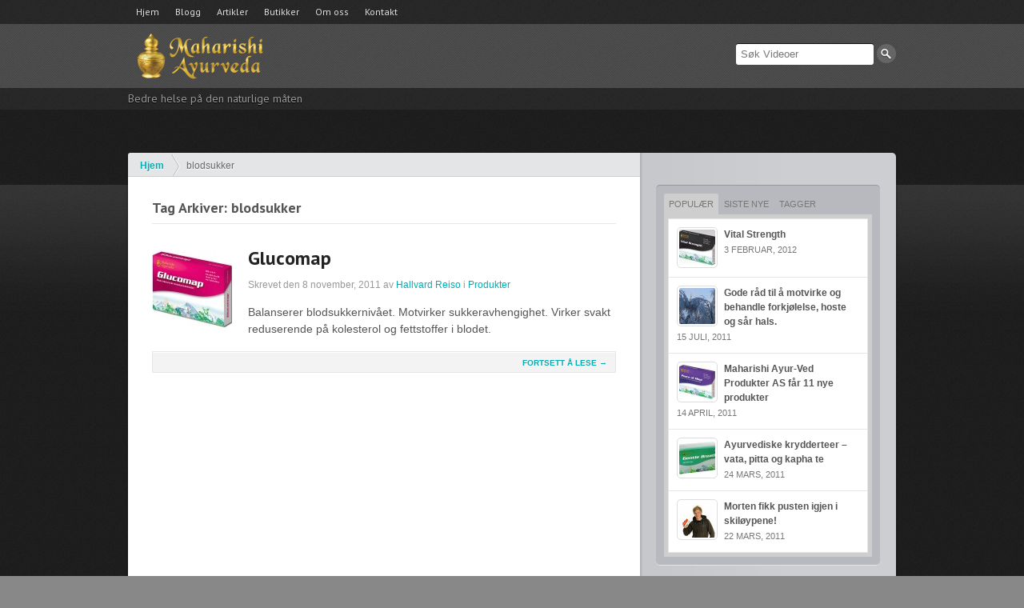

--- FILE ---
content_type: text/html; charset=UTF-8
request_url: http://www.helsekostbutikker.no/tag/blodsukker/
body_size: 7467
content:
<!DOCTYPE html PUBLIC "-//W3C//DTD XHTML 1.0 Transitional//EN" "http://www.w3.org/TR/xhtml1/DTD/xhtml1-transitional.dtd">
<html xmlns="http://www.w3.org/1999/xhtml">
<head profile="http://gmpg.org/xfn/11">

<title>blodsukker Archives - Helsekostbutikker</title>
<meta http-equiv="Content-Type" content="text/html; charset=UTF-8" />

<link rel="stylesheet" type="text/css" href="http://www.helsekostbutikker.no/wp-content/themes/premiere/style.css" media="screen" />
<link rel="alternate" type="application/rss+xml" title="RSS 2.0" href="http://feeds.feedburner.com/helsekostbutikker" />
<link rel="pingback" href="http://www.helsekostbutikker.no/xmlrpc.php" />
      

<!-- This site is optimized with the Yoast SEO plugin v2.3.4 - https://yoast.com/wordpress/plugins/seo/ -->
<link rel="canonical" href="http://www.helsekostbutikker.no/tag/blodsukker/" />
<meta property="og:locale" content="nb_NO" />
<meta property="og:type" content="object" />
<meta property="og:title" content="blodsukker Archives - Helsekostbutikker" />
<meta property="og:url" content="http://www.helsekostbutikker.no/tag/blodsukker/" />
<meta property="og:site_name" content="Helsekostbutikker" />
<!-- / Yoast SEO plugin. -->

<link rel="alternate" type="application/rss+xml" title="Helsekostbutikker &raquo; blodsukker stikkord-strøm" href="http://www.helsekostbutikker.no/tag/blodsukker/feed/" />
		<script type="text/javascript">
			window._wpemojiSettings = {"baseUrl":"http:\/\/s.w.org\/images\/core\/emoji\/72x72\/","ext":".png","source":{"concatemoji":"http:\/\/www.helsekostbutikker.no\/wp-includes\/js\/wp-emoji-release.min.js?ver=4.3.34"}};
			!function(e,n,t){var a;function o(e){var t=n.createElement("canvas"),a=t.getContext&&t.getContext("2d");return!(!a||!a.fillText)&&(a.textBaseline="top",a.font="600 32px Arial","flag"===e?(a.fillText(String.fromCharCode(55356,56812,55356,56807),0,0),3e3<t.toDataURL().length):(a.fillText(String.fromCharCode(55357,56835),0,0),0!==a.getImageData(16,16,1,1).data[0]))}function i(e){var t=n.createElement("script");t.src=e,t.type="text/javascript",n.getElementsByTagName("head")[0].appendChild(t)}t.supports={simple:o("simple"),flag:o("flag")},t.DOMReady=!1,t.readyCallback=function(){t.DOMReady=!0},t.supports.simple&&t.supports.flag||(a=function(){t.readyCallback()},n.addEventListener?(n.addEventListener("DOMContentLoaded",a,!1),e.addEventListener("load",a,!1)):(e.attachEvent("onload",a),n.attachEvent("onreadystatechange",function(){"complete"===n.readyState&&t.readyCallback()})),(a=t.source||{}).concatemoji?i(a.concatemoji):a.wpemoji&&a.twemoji&&(i(a.twemoji),i(a.wpemoji)))}(window,document,window._wpemojiSettings);
		</script>
		<style type="text/css">
img.wp-smiley,
img.emoji {
	display: inline !important;
	border: none !important;
	box-shadow: none !important;
	height: 1em !important;
	width: 1em !important;
	margin: 0 .07em !important;
	vertical-align: -0.1em !important;
	background: none !important;
	padding: 0 !important;
}
</style>
<link rel='stylesheet' id='yarppWidgetCss-css'  href='http://www.helsekostbutikker.no/wp-content/plugins/yet-another-related-posts-plugin/style/widget.css?ver=4.3.34' type='text/css' media='all' />
<link rel='stylesheet' id='fbComments_hideWpComments-css'  href='http://www.helsekostbutikker.no/wp-content/plugins/facebook-comments-for-wordpress/css/facebook-comments-hidewpcomments.css?ver=3.1.3' type='text/css' media='all' />
<link rel='stylesheet' id='fbc_rc_widgets-style-css'  href='http://www.helsekostbutikker.no/wp-content/plugins/facebook-comments-for-wordpress/css/facebook-comments-widgets.css?ver=4.3.34' type='text/css' media='all' />
<link rel='stylesheet' id='wp-evs-css-css'  href='http://www.helsekostbutikker.no/wp-content/plugins/wp-evs/assets/evs.css?ver=4.3.34' type='text/css' media='all' />
<link rel='stylesheet' id='wp_dlmp_styles-css'  href='http://www.helsekostbutikker.no/wp-content/plugins/download-monitor/page-addon/styles.css?ver=4.3.34' type='text/css' media='all' />
<link rel='stylesheet' id='wp_greet_box_style-css'  href='http://www.helsekostbutikker.no/wp-content/plugins/wp-greet-box/css/style.css?ver=4.3.34' type='text/css' media='all' />
<!-- This site uses the Google Analytics by Yoast plugin v5.4.6 - Universal enabled - https://yoast.com/wordpress/plugins/google-analytics/ -->
<script type="text/javascript">
	(function(i,s,o,g,r,a,m){i['GoogleAnalyticsObject']=r;i[r]=i[r]||function(){
		(i[r].q=i[r].q||[]).push(arguments)},i[r].l=1*new Date();a=s.createElement(o),
		m=s.getElementsByTagName(o)[0];a.async=1;a.src=g;m.parentNode.insertBefore(a,m)
	})(window,document,'script','//www.google-analytics.com/analytics.js','__gaTracker');

	__gaTracker('create', 'UA-11876497-10', 'auto');
	__gaTracker('set', 'forceSSL', true);
	__gaTracker('send','pageview');

</script>
<!-- / Google Analytics by Yoast -->
<script type='text/javascript' src='http://www.helsekostbutikker.no/wp-includes/js/jquery/jquery.js?ver=1.11.3'></script>
<script type='text/javascript' src='http://www.helsekostbutikker.no/wp-includes/js/jquery/jquery-migrate.min.js?ver=1.2.1'></script>
<script type='text/javascript' src='http://www.helsekostbutikker.no/wp-content/plugins/wp-greet-box/js/functions.js?ver=4.3.34'></script>
<script type='text/javascript' src='http://www.helsekostbutikker.no/wp-content/plugins/wp-greet-box/js/js-mode.js?ver=4.3.34'></script>
<script type='text/javascript' src='http://www.helsekostbutikker.no/wp-content/themes/premiere/includes/js/superfish.js?ver=4.3.34'></script>
<script type='text/javascript' src='http://www.helsekostbutikker.no/wp-content/themes/premiere/includes/js/menu.js?ver=4.3.34'></script>
<script type='text/javascript' src='http://www.helsekostbutikker.no/wp-content/themes/premiere/includes/js/general.js?ver=4.3.34'></script>
<script type='text/javascript' src='http://www.helsekostbutikker.no/wp-content/themes/premiere/includes/js/slides.min.jquery.js?ver=4.3.34'></script>
<link rel="EditURI" type="application/rsd+xml" title="RSD" href="http://www.helsekostbutikker.no/xmlrpc.php?rsd" />
<link rel="wlwmanifest" type="application/wlwmanifest+xml" href="http://www.helsekostbutikker.no/wp-includes/wlwmanifest.xml" /> 
<meta name="generator" content="WordPress 4.3.34" />
	<style type='text/css'>
	.download-info .download-button {
		background-image: url(http://www.helsekostbutikker.no/wp-content/plugins/download-monitor/page-addon/downloadbutton.gif);
	}
	.download-info .more-button {
		background-image: url(http://www.helsekostbutikker.no/wp-content/plugins/download-monitor/page-addon/morebutton.gif);
	}
	</style>

<!-- Theme version -->
<meta name="generator" content="Premiere 1.1.12" />
<meta name="generator" content="WooFramework 5.3.12" />

<!-- Google Webfonts -->
<link href="http://fonts.googleapis.com/css?family=PT+Sans:r,b,i,bi" rel="stylesheet" type="text/css" />
<!-- Woo Custom Typography -->
<style type="text/css">
h1, h2, h3, h4, h5, h6, .widget h3, .post .title, .nav a, .section .post .title, .archive_header, .site-description, #tabs-home ul.wooTabs li a { font-family: 'PT Sans', arial, sans-serif; }
</style>


<!-- Alt Stylesheet -->
<link href="http://www.helsekostbutikker.no/wp-content/themes/premiere/styles/default.css" rel="stylesheet" type="text/css" />

<!-- Custom Favicon -->
<link rel="shortcut icon" href="http://www.helsekostbutikker.no/wp-content/uploads/favicon.ico"/>

<!-- Woo Shortcodes CSS -->
<link href="http://www.helsekostbutikker.no/wp-content/themes/premiere/functions/css/shortcodes.css" rel="stylesheet" type="text/css" />

<!-- Custom Stylesheet -->
<link href="http://www.helsekostbutikker.no/wp-content/themes/premiere/custom.css" rel="stylesheet" type="text/css" />

</head>

<body class="archive tag tag-blodsukker tag-61 chrome layout-left-content">

<div id="wrapper">
		<div id="top">
		<div class="col-full">
			<ul id="top-nav" class="nav fl"><li id="menu-item-266" class="menu-item menu-item-type-custom menu-item-object-custom menu-item-home menu-item-266"><a href="http://www.helsekostbutikker.no/">Hjem</a></li>
<li id="menu-item-967" class="menu-item menu-item-type-custom menu-item-object-custom menu-item-967"><a href="/blogg">Blogg</a></li>
<li id="menu-item-299" class="menu-item menu-item-type-post_type menu-item-object-page menu-item-299"><a href="http://www.helsekostbutikker.no/artikler/">Artikler</a></li>
<li id="menu-item-267" class="menu-item menu-item-type-post_type menu-item-object-page menu-item-267"><a title="Finn en butikk" href="http://www.helsekostbutikker.no/butikk/">Butikker</a></li>
<li id="menu-item-963" class="menu-item menu-item-type-post_type menu-item-object-page menu-item-963"><a href="http://www.helsekostbutikker.no/om-oss/">Om oss</a></li>
<li id="menu-item-962" class="menu-item menu-item-type-post_type menu-item-object-page menu-item-962"><a href="http://www.helsekostbutikker.no/?page_id=539">Kontakt</a></li>
</ul>		</div>
	</div><!-- /#top -->
	
    
	<div id="header">
           
		<div id="header-top">
			<div class="col-full">
	 		       
				<div id="logo">
			       
									<a href="http://www.helsekostbutikker.no/" title="Bedre helse på den naturlige måten">
						<img src="http://www.helsekostbutikker.no/wp-content/uploads/map-180x70.png" alt="Helsekostbutikker" />
					</a>
		         
		        
		        					<h1 class="site-title"><a href="http://www.helsekostbutikker.no/">Helsekostbutikker</a></h1>
		        			      	
				</div><!-- /#logo -->
				
				<div id="search-top">
					<form method="get" class="searchform" action="http://www.helsekostbutikker.no/">
    <input type="text" class="field s" name="s" value="Søk Videoer" onfocus="if (this.value == 'Søk Videoer') {this.value = '';}" onblur="if (this.value == '') {this.value = 'Søk Videoer';}" />
    <input type="image" src="http://www.helsekostbutikker.no/wp-content/themes/premiere/images/btn-search.png" class="search-submit" name="submit" value="Gå" />
</form><!-- /#search-top -->
<div class="clear"></div>				</div>
					       
			</div>
		</div><!-- /#header -->
	    
		<div id="navigation">
			<div class="col-full">
		        <ul id="tagline">
		        	<span class="site-description">Bedre helse på den naturlige måten</span>
		        </ul>
							</div>
		</div><!-- /#navigation -->
	</div><!-- /#header -->    
    <div id="content-wrap">   
    <div id="content" class="col-full">
		<div class="col-left">
		
			<div class="breadcrumb breadcrumbs woo-breadcrumbs"><div class="breadcrumb-trail"><span class="trail-before"><span class="breadcrumb-title">Du er her:</span></span> <a href="http://www.helsekostbutikker.no" title="Helsekostbutikker" rel="home" class="trail-begin">Hjem</a> <span class="sep">&gt;</span> <span class="trail-end">blodsukker</span></div></div>
			<div id="main">
				        
	            	            <span class="archive_header">Tag Arkiver: blodsukker</span>
	            
	            	            <div class="fix"></div>
	        
	        	                                                                    
	            <!-- Post Starts -->
	            <div class="post">
					<a href="http://www.helsekostbutikker.no/videos/glucomap/" rel="bookmark" title="Glucomap"><img src="http://www.helsekostbutikker.no/wp-content/uploads/glucomap-splash-100x100.jpg" alt=""  width="100"  height="100"  class="woo-image thumbnail alignleft" /></a>                
                	<h2 class="title"><a href="http://www.helsekostbutikker.no/videos/glucomap/" rel="bookmark" title="Glucomap">Glucomap</a></h2>
                
                	<p class="post-meta">
	    			    <span class="post-date"><span class="small">Skrevet den</span> 8 november, 2011</span>
	    			    <span class="post-author"><span class="small">av</span> <a href="http://www.helsekostbutikker.no/author/hallvard/" title="Innlegg av Hallvard Reiso" rel="author">Hallvard Reiso</a></span>
	    			    <span class="post-category"><span class="small">i</span> <a href="http://www.helsekostbutikker.no/video-category/produkter-2/" rel="tag">Produkter</a></span>	    			    					</p>
                
                	<div class="entry">
							                                        
                    	<p>Balanserer blodsukkernivået. Motvirker sukkeravhengighet. Virker svakt reduserende på kolesterol og fettstoffer i blodet.</p>
                	</div>
    				
    				<div class="fix"></div>
    			
               		<div class="post-more">      
						<span class="comments fl"><a href="http://www.helsekostbutikker.no/videos/glucomap/#respond"></a><iframe src='http://www.facebook.com/plugins/comments.php?href=http://www.helsekostbutikker.no/videos/glucomap/&permalink=1' scrolling='no' frameborder='0' style='border:none; overflow:hidden; width:130px; padding-left:-15px; height:12px;' allowTransparency='true'>
			</iframe><a></a></span>
                		                    	<span class="read-more fr"><a href="http://www.helsekostbutikker.no/videos/glucomap/" title="Fortsett å lese &rarr;">Fortsett å lese &rarr;</a></span>
                   	                    	 	<div class="fix"></div>
               		</div>   
	
	            </div><!-- /.post -->
	            
	          
	    
				                
			</div><!-- /#main -->

		</div><!-- /.col-left -->

        	
<div id="sidebar" class="col-right">

	    <div class="primary">
		
		<div id="woo_tabs-3" class="widget widget_woo_tabs"> 		<div id="tabs">

            <ul class="wooTabs">
                                <li class="popular"><a href="#tab-pop">Populær</a></li>                <li class="latest"><a href="#tab-latest">Siste nye</a></li>                                <li class="tags"><a href="#tab-tags">Tagger</a></li>            </ul>

            <div class="clear"></div>

            <div class="boxes box inside">

	            
                                <ul id="tab-pop" class="list">
                    	<li>
		<a href="http://www.helsekostbutikker.no/videos/vital-strength/" title="Vital Strength"><img src="http://www.helsekostbutikker.no/wp-content/uploads/vitalstrength-splash-45x45.jpg" alt=""  width="45"  height="45"  class="woo-image thumbnail" /></a><a href="http://www.helsekostbutikker.no/videos/vital-strength/" rel="bookmark" title="Vital Strength"></a>		<a title="Vital Strength" href="http://www.helsekostbutikker.no/videos/vital-strength/">Vital Strength</a>
		<span class="meta">3 februar, 2012</span>
		<div class="fix"></div>
	</li>
		<li>
		<a title="Gode råd til å motvirke og behandle forkjølelse, hoste og sår hals." href="http://www.helsekostbutikker.no/gode-rad-til-a-motvirke-og-behandle-forkjolelse-hoste-og-sar-hals/" ><img src="http://www.helsekostbutikker.no/wp-content/themes/premiere/functions/thumb.php?src=wp-content/uploads/IMG_1165-1024x682.jpg&amp;w=45&amp;h=45&amp;zc=1&amp;q=90" alt="Gode råd til å motvirke og behandle forkjølelse, hoste og sår hals." class="woo-image thumbnail"  width="45"  height="45"  /></a><a href="http://www.helsekostbutikker.no/gode-rad-til-a-motvirke-og-behandle-forkjolelse-hoste-og-sar-hals/" rel="bookmark" title="Gode råd til å motvirke og behandle forkjølelse, hoste og sår hals."></a>		<a title="Gode råd til å motvirke og behandle forkjølelse, hoste og sår hals." href="http://www.helsekostbutikker.no/gode-rad-til-a-motvirke-og-behandle-forkjolelse-hoste-og-sar-hals/">Gode råd til å motvirke og behandle forkjølelse, hoste og sår hals.</a>
		<span class="meta">15 juli, 2011</span>
		<div class="fix"></div>
	</li>
		<li>
		<a title="Maharishi Ayur-Ved Produkter AS får 11 nye produkter" href="http://www.helsekostbutikker.no/maharishi-ayur-ved-produkter-as-far-11-nye-produkter/" ><img src="http://www.helsekostbutikker.no/wp-content/themes/premiere/functions/thumb.php?src=wp-content/uploads/MA-4504-Peace-of-Mind-Left-1024x977.jpg&amp;w=45&amp;h=45&amp;zc=1&amp;q=90" alt="Maharishi Ayur-Ved Produkter AS får 11 nye produkter" class="woo-image thumbnail"  width="45"  height="45"  /></a><a href="http://www.helsekostbutikker.no/maharishi-ayur-ved-produkter-as-far-11-nye-produkter/" rel="bookmark" title="Maharishi Ayur-Ved Produkter AS får 11 nye produkter"></a>		<a title="Maharishi Ayur-Ved Produkter AS får 11 nye produkter" href="http://www.helsekostbutikker.no/maharishi-ayur-ved-produkter-as-far-11-nye-produkter/">Maharishi Ayur-Ved Produkter AS får 11 nye produkter</a>
		<span class="meta">14 april, 2011</span>
		<div class="fix"></div>
	</li>
		<li>
		<a href="http://www.helsekostbutikker.no/ayurvediske-krydderteer-vata-pitta-og-kapha-te/" title="Ayurvediske krydderteer &#8211; vata, pitta og kapha te"><img src="http://www.helsekostbutikker.no/wp-content/uploads/Gentle-Breath-45x45.jpg" alt=""  width="45"  height="45"  class="woo-image thumbnail" /></a><a href="http://www.helsekostbutikker.no/ayurvediske-krydderteer-vata-pitta-og-kapha-te/" rel="bookmark" title="Ayurvediske krydderteer &#8211; vata, pitta og kapha te"></a>		<a title="Ayurvediske krydderteer &#8211; vata, pitta og kapha te" href="http://www.helsekostbutikker.no/ayurvediske-krydderteer-vata-pitta-og-kapha-te/">Ayurvediske krydderteer &#8211; vata, pitta og kapha te</a>
		<span class="meta">24 mars, 2011</span>
		<div class="fix"></div>
	</li>
		<li>
		<a title="Morten fikk pusten igjen i skiløypene!" href="http://www.helsekostbutikker.no/morten-fikk-pusten-igjen-i-skiloypene/" ><img src="http://www.helsekostbutikker.no/wp-content/themes/premiere/functions/thumb.php?src=wp-content/uploads/7_2-927x1024.jpg&amp;w=45&amp;h=45&amp;zc=1&amp;q=90" alt="Morten fikk pusten igjen i skiløypene!" class="woo-image thumbnail"  width="45"  height="45"  /></a><a href="http://www.helsekostbutikker.no/morten-fikk-pusten-igjen-i-skiloypene/" rel="bookmark" title="Morten fikk pusten igjen i skiløypene!"></a>		<a title="Morten fikk pusten igjen i skiløypene!" href="http://www.helsekostbutikker.no/morten-fikk-pusten-igjen-i-skiloypene/">Morten fikk pusten igjen i skiløypene!</a>
		<span class="meta">22 mars, 2011</span>
		<div class="fix"></div>
	</li>
	                </ul>
                                                <ul id="tab-latest" class="list">
                    	<li>
		<a href="http://www.helsekostbutikker.no/videos/vital-strength/" title="Vital Strength"><img src="http://www.helsekostbutikker.no/wp-content/uploads/vitalstrength-splash-45x45.jpg" alt=""  width="45"  height="45"  class="woo-image thumbnail" /></a><a href="http://www.helsekostbutikker.no/videos/vital-strength/" rel="bookmark" title="Vital Strength"></a>		<a title="Vital Strength" href="http://www.helsekostbutikker.no/videos/vital-strength/">Vital Strength</a>
		<span class="meta">3 februar, 2012</span>
		<div class="fix"></div>
	</li>
		<li>
		<a href="http://www.helsekostbutikker.no/videos/ojas-energy/" title="Ojas Energy"><img src="http://www.helsekostbutikker.no/wp-content/uploads/ojasenergy-splash-45x45.jpg" alt=""  width="45"  height="45"  class="woo-image thumbnail" /></a><a href="http://www.helsekostbutikker.no/videos/ojas-energy/" rel="bookmark" title="Ojas Energy"></a>		<a title="Ojas Energy" href="http://www.helsekostbutikker.no/videos/ojas-energy/">Ojas Energy</a>
		<span class="meta">3 februar, 2012</span>
		<div class="fix"></div>
	</li>
		<li>
		<a href="http://www.helsekostbutikker.no/videos/prostate-balance/" title="Prostate Balance"><img src="http://www.helsekostbutikker.no/wp-content/uploads/prostatebalance-splash1-45x45.jpg" alt=""  width="45"  height="45"  class="woo-image thumbnail" /></a><a href="http://www.helsekostbutikker.no/videos/prostate-balance/" rel="bookmark" title="Prostate Balance"></a>		<a title="Prostate Balance" href="http://www.helsekostbutikker.no/videos/prostate-balance/">Prostate Balance</a>
		<span class="meta">13 desember, 2011</span>
		<div class="fix"></div>
	</li>
		<li>
		<a href="http://www.helsekostbutikker.no/videos/uripro/" title="Uripro"><img src="http://www.helsekostbutikker.no/wp-content/uploads/uripro-splash1-45x45.jpg" alt=""  width="45"  height="45"  class="woo-image thumbnail" /></a><a href="http://www.helsekostbutikker.no/videos/uripro/" rel="bookmark" title="Uripro"></a>		<a title="Uripro" href="http://www.helsekostbutikker.no/videos/uripro/">Uripro</a>
		<span class="meta">13 desember, 2011</span>
		<div class="fix"></div>
	</li>
		<li>
		<a href="http://www.helsekostbutikker.no/simplemap/" rel="bookmark" title="simplemap"></a>		<a title="simplemap" href="http://www.helsekostbutikker.no/simplemap/">simplemap</a>
		<span class="meta">17 november, 2011</span>
		<div class="fix"></div>
	</li>
	                </ul>
                                                                <div id="tab-tags" class="list">
                    <a href='http://www.helsekostbutikker.no/tag/aci-balance/' class='tag-link-24' title='1 innlegg' style='font-size: 12pt;'>Aci Balance</a>
<a href='http://www.helsekostbutikker.no/tag/allergard/' class='tag-link-58' title='1 innlegg' style='font-size: 12pt;'>Allergard</a>
<a href='http://www.helsekostbutikker.no/tag/anti-stress/' class='tag-link-30' title='4 innlegg' style='font-size: 15.076923076923pt;'>anti-stress</a>
<a href='http://www.helsekostbutikker.no/tag/ayurveda/' class='tag-link-4' title='1 innlegg' style='font-size: 12pt;'>ayurveda</a>
<a href='http://www.helsekostbutikker.no/tag/blissful-sleep/' class='tag-link-25' title='1 innlegg' style='font-size: 12pt;'>Blissful Sleep</a>
<a href='http://www.helsekostbutikker.no/tag/blodsukker/' class='tag-link-61' title='1 innlegg' style='font-size: 12pt;'>blodsukker</a>
<a href='http://www.helsekostbutikker.no/tag/broncair/' class='tag-link-28' title='1 innlegg' style='font-size: 12pt;'>BroncAir</a>
<a href='http://www.helsekostbutikker.no/tag/cardionol/' class='tag-link-62' title='1 innlegg' style='font-size: 12pt;'>Cardionol</a>
<a href='http://www.helsekostbutikker.no/tag/digest-plus/' class='tag-link-21' title='1 innlegg' style='font-size: 12pt;'>Digest Plus</a>
<a href='http://www.helsekostbutikker.no/tag/digest-plus-te/' class='tag-link-9' title='2 innlegg' style='font-size: 13.384615384615pt;'>digest Plus te</a>
<a href='http://www.helsekostbutikker.no/tag/energi/' class='tag-link-72' title='1 innlegg' style='font-size: 12pt;'>energi</a>
<a href='http://www.helsekostbutikker.no/tag/fordoyelse/' class='tag-link-31' title='3 innlegg' style='font-size: 14.307692307692pt;'>fordøyelse</a>
<a href='http://www.helsekostbutikker.no/tag/gentle-breath-te/' class='tag-link-10' title='2 innlegg' style='font-size: 13.384615384615pt;'>Gentle Breath te</a>
<a href='http://www.helsekostbutikker.no/tag/glucomap/' class='tag-link-60' title='1 innlegg' style='font-size: 12pt;'>Glucomap</a>
<a href='http://www.helsekostbutikker.no/tag/guggul-xl/' class='tag-link-64' title='1 innlegg' style='font-size: 12pt;'>Guggul XL</a>
<a href='http://www.helsekostbutikker.no/tag/hans-og-hennes/' class='tag-link-69' title='2 innlegg' style='font-size: 13.384615384615pt;'>hans og hennes</a>
<a href='http://www.helsekostbutikker.no/tag/hjerte/' class='tag-link-63' title='2 innlegg' style='font-size: 13.384615384615pt;'>hjerte</a>
<a href='http://www.helsekostbutikker.no/tag/immunforsvaret/' class='tag-link-35' title='2 innlegg' style='font-size: 13.384615384615pt;'>immunforsvaret</a>
<a href='http://www.helsekostbutikker.no/tag/kapha-te/' class='tag-link-8' title='2 innlegg' style='font-size: 13.384615384615pt;'>kapha te</a>
<a href='http://www.helsekostbutikker.no/tag/ledd/' class='tag-link-36' title='2 innlegg' style='font-size: 13.384615384615pt;'>ledd</a>
<a href='http://www.helsekostbutikker.no/tag/lets-move/' class='tag-link-38' title='1 innlegg' style='font-size: 12pt;'>Let&#039;s Move</a>
<a href='http://www.helsekostbutikker.no/tag/lette-allergiplager/' class='tag-link-59' title='1 innlegg' style='font-size: 12pt;'>lette allergiplager</a>
<a href='http://www.helsekostbutikker.no/tag/lever/' class='tag-link-32' title='1 innlegg' style='font-size: 12pt;'>lever</a>
<a href='http://www.helsekostbutikker.no/tag/livogard/' class='tag-link-27' title='1 innlegg' style='font-size: 12pt;'>Livogard</a>
<a href='http://www.helsekostbutikker.no/tag/luftveis/' class='tag-link-29' title='2 innlegg' style='font-size: 13.384615384615pt;'>luftveis</a>
<a href='http://www.helsekostbutikker.no/tag/lymfogard/' class='tag-link-34' title='1 innlegg' style='font-size: 12pt;'>Lymfogard</a>
<a href='http://www.helsekostbutikker.no/tag/maharishi-ayurveda/' class='tag-link-13' title='21 innlegg' style='font-size: 20pt;'>Maharishi Ayurveda</a>
<a href='http://www.helsekostbutikker.no/tag/muskelbygging/' class='tag-link-73' title='1 innlegg' style='font-size: 12pt;'>muskelbygging</a>
<a href='http://www.helsekostbutikker.no/tag/nye-produkter/' class='tag-link-14' title='14 innlegg' style='font-size: 18.769230769231pt;'>nye produkter</a>
<a href='http://www.helsekostbutikker.no/tag/osteozan/' class='tag-link-37' title='1 innlegg' style='font-size: 12pt;'>Osteozan</a>
<a href='http://www.helsekostbutikker.no/tag/peace-of-mind/' class='tag-link-23' title='1 innlegg' style='font-size: 12pt;'>Peace of Mind</a>
<a href='http://www.helsekostbutikker.no/tag/pitta-te/' class='tag-link-7' title='2 innlegg' style='font-size: 13.384615384615pt;'>pitta te</a>
<a href='http://www.helsekostbutikker.no/tag/potens/' class='tag-link-71' title='1 innlegg' style='font-size: 12pt;'>potens</a>
<a href='http://www.helsekostbutikker.no/tag/prostate-balance/' class='tag-link-68' title='1 innlegg' style='font-size: 12pt;'>Prostate Balance</a>
<a href='http://www.helsekostbutikker.no/tag/rensing-detox/' class='tag-link-33' title='3 innlegg' style='font-size: 14.307692307692pt;'>rensing / detox</a>
<a href='http://www.helsekostbutikker.no/tag/respiclear/' class='tag-link-26' title='1 innlegg' style='font-size: 12pt;'>RespiClear</a>
<a href='http://www.helsekostbutikker.no/tag/te/' class='tag-link-5' title='1 innlegg' style='font-size: 12pt;'>te</a>
<a href='http://www.helsekostbutikker.no/tag/triphala-plus/' class='tag-link-20' title='1 innlegg' style='font-size: 12pt;'>Triphala Plus</a>
<a href='http://www.helsekostbutikker.no/tag/urinveier/' class='tag-link-67' title='2 innlegg' style='font-size: 13.384615384615pt;'>urinveier</a>
<a href='http://www.helsekostbutikker.no/tag/uripro/' class='tag-link-66' title='1 innlegg' style='font-size: 12pt;'>Uripro</a>
<a href='http://www.helsekostbutikker.no/tag/utvalgte-2/' class='tag-link-17' title='20 innlegg' style='font-size: 19.846153846154pt;'>utvalgte</a>
<a href='http://www.helsekostbutikker.no/tag/vata-te/' class='tag-link-6' title='2 innlegg' style='font-size: 13.384615384615pt;'>vata te</a>
<a href='http://www.helsekostbutikker.no/tag/vital-strength/' class='tag-link-70' title='1 innlegg' style='font-size: 12pt;'>Vital Strength</a>                </div>
                
            </div><!-- /.boxes -->

        </div><!-- /wooTabs -->

        </div>         		           
	</div>        
	    
	
</div><!-- /#sidebar -->


    </div><!-- /#content -->
	</div><!-- /#content-wrap -->
		
		<div id="footer-widgets" class="col-full col-3">		
		<div id="footer-wrapper">
						
					
			<div class="block footer-widget-1">
	        			<div id="recent-posts-2" class="widget widget_recent_entries">		<h3>Siste innlegg</h3>		<ul>
					<li>
				<a href="http://www.helsekostbutikker.no/gode-rad-til-a-motvirke-og-behandle-forkjolelse-hoste-og-sar-hals/">Gode råd til å motvirke og behandle forkjølelse, hoste og sår hals.</a>
						</li>
					<li>
				<a href="http://www.helsekostbutikker.no/maharishi-ayur-ved-produkter-as-far-11-nye-produkter/">Maharishi Ayur-Ved Produkter AS får 11 nye produkter</a>
						</li>
					<li>
				<a href="http://www.helsekostbutikker.no/ayurvediske-krydderteer-vata-pitta-og-kapha-te/">Ayurvediske krydderteer &#8211; vata, pitta og kapha te</a>
						</li>
					<li>
				<a href="http://www.helsekostbutikker.no/morten-fikk-pusten-igjen-i-skiloypene/">Morten fikk pusten igjen i skiløypene!</a>
						</li>
				</ul>
		</div>    
			</div>
			        
		        						
					
			<div class="block footer-widget-2">
	        	<div id="tag_cloud-3" class="widget widget_tag_cloud"><h3>Tagger</h3><div class="tagcloud"><a href='http://www.helsekostbutikker.no/tag/aci-balance/' class='tag-link-24' title='1 innlegg' style='font-size: 8pt;'>Aci Balance</a>
<a href='http://www.helsekostbutikker.no/tag/allergard/' class='tag-link-58' title='1 innlegg' style='font-size: 8pt;'>Allergard</a>
<a href='http://www.helsekostbutikker.no/tag/anti-stress/' class='tag-link-30' title='4 innlegg' style='font-size: 13.384615384615pt;'>anti-stress</a>
<a href='http://www.helsekostbutikker.no/tag/ayurveda/' class='tag-link-4' title='1 innlegg' style='font-size: 8pt;'>ayurveda</a>
<a href='http://www.helsekostbutikker.no/tag/blissful-sleep/' class='tag-link-25' title='1 innlegg' style='font-size: 8pt;'>Blissful Sleep</a>
<a href='http://www.helsekostbutikker.no/tag/blodsukker/' class='tag-link-61' title='1 innlegg' style='font-size: 8pt;'>blodsukker</a>
<a href='http://www.helsekostbutikker.no/tag/broncair/' class='tag-link-28' title='1 innlegg' style='font-size: 8pt;'>BroncAir</a>
<a href='http://www.helsekostbutikker.no/tag/cardionol/' class='tag-link-62' title='1 innlegg' style='font-size: 8pt;'>Cardionol</a>
<a href='http://www.helsekostbutikker.no/tag/digest-plus/' class='tag-link-21' title='1 innlegg' style='font-size: 8pt;'>Digest Plus</a>
<a href='http://www.helsekostbutikker.no/tag/digest-plus-te/' class='tag-link-9' title='2 innlegg' style='font-size: 10.423076923077pt;'>digest Plus te</a>
<a href='http://www.helsekostbutikker.no/tag/energi/' class='tag-link-72' title='1 innlegg' style='font-size: 8pt;'>energi</a>
<a href='http://www.helsekostbutikker.no/tag/fordoyelse/' class='tag-link-31' title='3 innlegg' style='font-size: 12.038461538462pt;'>fordøyelse</a>
<a href='http://www.helsekostbutikker.no/tag/gentle-breath-te/' class='tag-link-10' title='2 innlegg' style='font-size: 10.423076923077pt;'>Gentle Breath te</a>
<a href='http://www.helsekostbutikker.no/tag/glucomap/' class='tag-link-60' title='1 innlegg' style='font-size: 8pt;'>Glucomap</a>
<a href='http://www.helsekostbutikker.no/tag/guggul-xl/' class='tag-link-64' title='1 innlegg' style='font-size: 8pt;'>Guggul XL</a>
<a href='http://www.helsekostbutikker.no/tag/hans-og-hennes/' class='tag-link-69' title='2 innlegg' style='font-size: 10.423076923077pt;'>hans og hennes</a>
<a href='http://www.helsekostbutikker.no/tag/hjerte/' class='tag-link-63' title='2 innlegg' style='font-size: 10.423076923077pt;'>hjerte</a>
<a href='http://www.helsekostbutikker.no/tag/immunforsvaret/' class='tag-link-35' title='2 innlegg' style='font-size: 10.423076923077pt;'>immunforsvaret</a>
<a href='http://www.helsekostbutikker.no/tag/kapha-te/' class='tag-link-8' title='2 innlegg' style='font-size: 10.423076923077pt;'>kapha te</a>
<a href='http://www.helsekostbutikker.no/tag/ledd/' class='tag-link-36' title='2 innlegg' style='font-size: 10.423076923077pt;'>ledd</a>
<a href='http://www.helsekostbutikker.no/tag/lets-move/' class='tag-link-38' title='1 innlegg' style='font-size: 8pt;'>Let&#039;s Move</a>
<a href='http://www.helsekostbutikker.no/tag/lette-allergiplager/' class='tag-link-59' title='1 innlegg' style='font-size: 8pt;'>lette allergiplager</a>
<a href='http://www.helsekostbutikker.no/tag/lever/' class='tag-link-32' title='1 innlegg' style='font-size: 8pt;'>lever</a>
<a href='http://www.helsekostbutikker.no/tag/livogard/' class='tag-link-27' title='1 innlegg' style='font-size: 8pt;'>Livogard</a>
<a href='http://www.helsekostbutikker.no/tag/luftveis/' class='tag-link-29' title='2 innlegg' style='font-size: 10.423076923077pt;'>luftveis</a>
<a href='http://www.helsekostbutikker.no/tag/lymfogard/' class='tag-link-34' title='1 innlegg' style='font-size: 8pt;'>Lymfogard</a>
<a href='http://www.helsekostbutikker.no/tag/maharishi-ayurveda/' class='tag-link-13' title='21 innlegg' style='font-size: 22pt;'>Maharishi Ayurveda</a>
<a href='http://www.helsekostbutikker.no/tag/muskelbygging/' class='tag-link-73' title='1 innlegg' style='font-size: 8pt;'>muskelbygging</a>
<a href='http://www.helsekostbutikker.no/tag/nye-produkter/' class='tag-link-14' title='14 innlegg' style='font-size: 19.846153846154pt;'>nye produkter</a>
<a href='http://www.helsekostbutikker.no/tag/osteozan/' class='tag-link-37' title='1 innlegg' style='font-size: 8pt;'>Osteozan</a>
<a href='http://www.helsekostbutikker.no/tag/peace-of-mind/' class='tag-link-23' title='1 innlegg' style='font-size: 8pt;'>Peace of Mind</a>
<a href='http://www.helsekostbutikker.no/tag/pitta-te/' class='tag-link-7' title='2 innlegg' style='font-size: 10.423076923077pt;'>pitta te</a>
<a href='http://www.helsekostbutikker.no/tag/potens/' class='tag-link-71' title='1 innlegg' style='font-size: 8pt;'>potens</a>
<a href='http://www.helsekostbutikker.no/tag/prostate-balance/' class='tag-link-68' title='1 innlegg' style='font-size: 8pt;'>Prostate Balance</a>
<a href='http://www.helsekostbutikker.no/tag/rensing-detox/' class='tag-link-33' title='3 innlegg' style='font-size: 12.038461538462pt;'>rensing / detox</a>
<a href='http://www.helsekostbutikker.no/tag/respiclear/' class='tag-link-26' title='1 innlegg' style='font-size: 8pt;'>RespiClear</a>
<a href='http://www.helsekostbutikker.no/tag/te/' class='tag-link-5' title='1 innlegg' style='font-size: 8pt;'>te</a>
<a href='http://www.helsekostbutikker.no/tag/triphala-plus/' class='tag-link-20' title='1 innlegg' style='font-size: 8pt;'>Triphala Plus</a>
<a href='http://www.helsekostbutikker.no/tag/urinveier/' class='tag-link-67' title='2 innlegg' style='font-size: 10.423076923077pt;'>urinveier</a>
<a href='http://www.helsekostbutikker.no/tag/uripro/' class='tag-link-66' title='1 innlegg' style='font-size: 8pt;'>Uripro</a>
<a href='http://www.helsekostbutikker.no/tag/utvalgte-2/' class='tag-link-17' title='20 innlegg' style='font-size: 21.730769230769pt;'>utvalgte</a>
<a href='http://www.helsekostbutikker.no/tag/vata-te/' class='tag-link-6' title='2 innlegg' style='font-size: 10.423076923077pt;'>vata te</a>
<a href='http://www.helsekostbutikker.no/tag/vital-strength/' class='tag-link-70' title='1 innlegg' style='font-size: 8pt;'>Vital Strength</a></div>
</div>    
			</div>
			        
		        						
					
			<div class="block footer-widget-3">
	        			<div id="woo_blogauthorinfo-3" class="widget widget_woo_blogauthorinfo">		<h3>Helsekostbutikker.no</h3>		
		<span class="right"><img alt='' src='http://2.gravatar.com/avatar/2bbe1a574a38f544a92f88f657f75592?s=48&#038;d=mm&#038;r=g' srcset='http://2.gravatar.com/avatar/2bbe1a574a38f544a92f88f657f75592?s=96&amp;d=mm&amp;r=g 2x' class='avatar avatar-48 photo' height='48' width='48' /></span>
		<p><p>Helsekostbutikker.no er en nettside for ayurvediske produkter som drives av:</p>
<p><strong>Maharishi Ayur-Ved Produkter AS</strong>,<br />
Postboks 200 Rådal, <br />
5858 Bergen <br />
Tlf: 55136900 <br />
Org. no: 861067742 </p></p>
		<p><a href="/om-oss">Les mer om Maharishi Ayur-Ved Produkter AS</a></p>		<div class="fix"></div>
		</div>   
        
			</div>
			        
		        				        		        
			<div class="fix"></div>
		</div><!-- #wrapper -->
	</div><!-- /#footer-widgets  -->
        
	<div id="footer" class="col-full">
	
		<div id="copyright" class="col-left">
		Maharishi Ayur-Ved Produkter AS © 2011. Alle rettigheter reservert.		</div>
		
		<div id="credit" class="col-right">
        Postboks 200 Rådal, 5858 Bergen // Org. no: 861067742		</div>
		
	</div><!-- /#footer  -->

</div><!-- /#wrapper -->
<!-- Google Code for Helsekostbutikker.no Remarketing List -->
<script type="text/javascript">
/* <![CDATA[ */
var google_conversion_id = 1022653088;
var google_conversion_language = "en";
var google_conversion_format = "3";
var google_conversion_color = "666666";
var google_conversion_label = "G-dmCLigkwIQoOXR5wM";
var google_conversion_value = 0;
/* ]]> */
</script>
<script type="text/javascript" src="http://www.googleadservices.com/pagead/conversion.js">
</script>
<noscript>
<div style="display:inline;">
<img height="1" width="1" style="border-style:none;" alt="" src="http://www.googleadservices.com/pagead/conversion/1022653088/?label=G-dmCLigkwIQoOXR5wM&amp;guid=ON&amp;script=0"/>
</div>
</noscript>
<!-- Woo Tabs Widget -->
<script type="text/javascript">
jQuery(document).ready(function(){
	// UL = .wooTabs
	// Tab contents = .inside

	var tag_cloud_class = '#tagcloud';

	//Fix for tag clouds - unexpected height before .hide()
	var tag_cloud_height = jQuery( '#tagcloud').height();

	jQuery( '.inside ul li:last-child').css( 'border-bottom','0px' ); // remove last border-bottom from list in tab content
	jQuery( '.wooTabs').each(function(){
		jQuery(this).children( 'li').children( 'a:first').addClass( 'selected' ); // Add .selected class to first tab on load
	});
	jQuery( '.inside > *').hide();
	jQuery( '.inside > *:first-child').show();

	jQuery( '.wooTabs li a').click(function(evt){ // Init Click funtion on Tabs

		var clicked_tab_ref = jQuery(this).attr( 'href' ); // Strore Href value

		jQuery(this).parent().parent().children( 'li').children( 'a').removeClass( 'selected' ); //Remove selected from all tabs
		jQuery(this).addClass( 'selected' );
		jQuery(this).parent().parent().parent().children( '.inside').children( '*').hide();

		jQuery( '.inside ' + clicked_tab_ref).fadeIn(500);

		 evt.preventDefault();

	})
})
</script>
</body>
</html>

--- FILE ---
content_type: text/html
request_url: http://www.helsekostbutikker.no/tag/blodsukker/index.php?wpgb_public_action=query&visit_delta=-1&closed=&logged_in=&referrer=&url=http%3A%2F%2Fwww.helsekostbutikker.no%2Ftag%2Fblodsukker%2F&title=blodsukker%20Archives%20-%20Helsekostbutikker
body_size: 346
content:
<div class="greet_block wpgb_cornered"><div class="greet_text"><div class="greet_image"><a href="http://www.helsekostbutikker.no/?feed=rss"  rel="nofollow"><img src="http://www.helsekostbutikker.no/wp-content/plugins/wp-greet-box/images/rss_icon.png" alt="WP Greet Box icon"/></a></div><div class="greet_block_close"><a id="greet_block_close" href="#">X</a></div>Heisann! Hvis du er ny her vil du kanskje <a href="http://www.helsekostbutikker.no/?feed=rss" rel="nofollow"><strong>abonnere på vår RSS feed</strong></a> for oppdateringer om dette emnet.<div style="clear:both"></div></div></div>

--- FILE ---
content_type: text/css
request_url: http://www.helsekostbutikker.no/wp-content/themes/premiere/style.css
body_size: 11331
content:
/*
Theme Name: Premiere
Theme URI: http://www.woothemes.com/
Version: 1.1.12
Description: Designed by <a href="http://www.woothemes.com">WooThemes</a>.
Author: WooThemes
Author URI: http://www.woothemes.com
Tags: woothemes

	Copyright: (c) 2009-2011 WooThemes.
	License: GNU General Public License v2.0
	License URI: http://www.gnu.org/licenses/gpl-2.0.html

*/

/*

WARNING! DO NOT EDIT THIS FILE!

To make it easy to update your theme, you should not edit the styles in this file. Instead use
the custom.css file to add your styles. You can copy a style from this file and paste it in
custom.css and it will override the style in this file. You have been warned! :)

*/
/*-------------------------------------------------------------------------------------------

INDEX:

0. RESET

1. SETUP
-1.1 Defaults
-1.2 Hyperlinks

2. SITE STRUCTURE & APPEARANCE
-2.1 Containers & Columns
-2.2 Navigation
-2.2.1 Drop-down menus
-2.3 Header
-2.4 Featured Slider
-2.5 Content
-2.6 Sidebar
-2.7 Footer
-2.8 Homepage Tabs

3. POSTS
-3.1 Typographic Elements
-3.2 Images
-3.3 Pagination / WP-Pagenavi
-3.4 Single Post Author
-3.5 Related Videos
-3.6 Entry Tables
-3.7 Featured Video
-3.8 Video Archive Page
-3.9 Upload Video

4. WIDGETS
-4.1 Generic Widgets
-4.2 Specific Widgets
-4.3 WooTabs

5. COMMENTS
-5.1 Comments
-5.2 Pingbacks / Trackbacks
-5.3 Comments Form

6. MISC
-6.1 Buttons
-6.2 Contact Form
-6.3 Gravity forms
-6.4 Timeline page template
-6.5 IE specific styling
-6.6 Subscribe & Connect

-------------------------------------------------------------------------------------------*/

/*-------------------------------------------------------------------------------------------*/
/* RESET - http://meyerweb.com/eric/tools/css/reset/ | v1.0 | 20080212 */
/*-------------------------------------------------------------------------------------------*/

body,html{height:100%;}
html,body,div,span,applet,object,iframe,h1,h2,h3,h4,h5,h6,p,blockquote,pre,a,acronym,address,big,cite,code,del,dfn,em,font,img,ins,kbd,q,s,samp,small,strike,strong,sub,sup,tt,var,b,u,i,center,dl,dt,dd,ol,ul,li,fieldset,form,label,legend,table,caption,tbody,tfoot,thead,tr,th,td{border:0;outline:0;font-size:100%;vertical-align:baseline;background:transparent;margin:0;padding:0;}
body{line-height:1;}
ol,ul{list-style:none;}
blockquote,q{quotes:none;}
blockquote:before,blockquote:after,q:before,q:after{content:none;}
:focus{outline:0;}
del{text-decoration:line-through;}
table{border-collapse:collapse;border-spacing:0;}

/* Floating & Alignment  */
.fl{float:left;}
.fr{float:right;}
.ac{text-align:center;}
.ar{text-align:right;}

/* Clear Floats  */
.col-full:after{content:".";display:block;height:0;clear:both;visibility:hidden;}
.fix{clear:both;height:1px;overflow:hidden;margin:-1px 0 0;}
html body * span.clear,html body * div.clear,html body * li.clear,html body * dd.clear{background:none;border:0;clear:both;display:block;float:none;font-size:0;list-style:none;overflow:hidden;visibility:hidden;width:0;height:0;margin:0;padding:0;}



/*-------------------------------------------------------------------------------------------*/
/* 1. SETUP */
/*-------------------------------------------------------------------------------------------*/

/* 1.1 Defaults */

body  { background: #888 url(images/bg.png) repeat; font: 12px/1.5em Sans-serif; color: #555;}

h1, h2, h3, h4, h5, h6  { margin: 0; font-family: sans-serif; color: #222; font-weight:normal; }
h1  {font-size: 2em } h2  {font-size: 1.8em;} h3  {font-size: 1.6em;} h4  {font-size: 1.2em;} h5  {font-size: 1em;} h6  {font-size: 0.8em;}

p {margin: 0; }

hr { background-color: #e6e6e6;	border:0; height: 1px; margin-bottom: 20px; }

input, textarea { padding: 5px; border-color: #CCCCCC #EFEFEF #EFEFEF #CCCCCC; border-width:1px; border-style:solid; -moz-border-radius: 3px; -webkit-border-radius: 3px; border-radius:3px; color: #777; }

/* 1.2 Hyperlinks */

a:link, a:visited  { color: #00adb3; text-decoration:none;}
a:hover { text-decoration:underline;}

h1 a:link, h1 a:visited, h2 a:link, h2 a:visited, h3 a:link, h3 a:visited,
h4 a:link, h4 a:visited, h5 a:link, h5 a:visited, h6 a:link, h6 a:visited  { text-decoration: none; }
h1 a:hover, h2 a:hover, h3 a:hover, h4 a:hover, h5 a:hover, h6 a:hover  {text-decoration: underline;}



/*-------------------------------------------------------------------------------------------*/
/* 2. SITE STRUCTURE & APPEARANCE */
/*-------------------------------------------------------------------------------------------*/

/* 2.1 Containers & Columns */
#wrapper  { }
#content-wrap { background: url(images/bg-content-wrap.png) repeat-x center 70px; min-height:200px; padding-top: 30px;}

#main{ width:580px; padding: 30px }
.col-full {width: 960px; margin:0 auto; }
#main.fullwidth, .layout-full #main { width:900px; }
.layout-full #content, .page-template-template-fullwidth-php #content { background:#fff; }

#sidebar{ width:320px; padding-top: 20px; }

.col-left { float: left; }
.col-right { float: right; }

.layout-right-content .col-left { float:right; }
.layout-right-content .col-right { float:left; }

/* 2.2 Navigation */
#navigation{ background: url(images/bg-nav.png) repeat; font-size:14px; line-height:28px !important; }
#navigation #tagline { float:left; padding: 6px 0; color: #999; text-shadow: 0px 1px 1px #000; width: 220px; line-height: 15px; }

#navigation .nav  { max-width: 700px; }

.nav { z-index:99; padding:0; list-style:none; }
.nav a  { position:relative; color:#fff; display:block; z-index:100; padding:0px 10px; line-height:28px !important; text-decoration:none; text-shadow:0 1px 0px #000; }
.nav a:hover,
.nav li.current_page_item a,
.nav li.current_page_parent a,
.nav li.current-menu-ancestor a,
.nav li.current-cat a,
.nav li.current-menu-item a { background: url("images/bg-top.png") repeat scroll 0 0 rgba(0, 0, 0, 0.1); }
.nav li  { float:left; width: auto; }
.nav li a.sf-with-ul { padding-right:20px; }

	/* 2.2.1 Drop-down menus */
	.nav li ul  { position: absolute; left: -999em; width: 204px; z-index:999; }
	.nav li ul li  { background: url("images/bg-top.png") repeat scroll 0 0 #000; }
	.nav li ul li a  { background:none !important; padding:0px 12px; width:180px; color:#fff; font-size:0.8em; }
	.nav li ul li a.sf-with-ul { padding: 0 12px; }
	.nav li ul li a:hover,
	.nav li ul li.current_page_item a,
	.nav li ul li.current-menu-item a { background:url("images/bg-top.png") repeat !important;}
	.nav li ul ul  { margin: -27px 0 0 204px; }
	.nav li ul ul li a  {  }
	.nav li ul li ul li a  {  }
	
	.nav li:hover,.nav li.hover  { position:static; }
	.nav li:hover ul ul, .nav li.sfhover ul ul,
	.nav li:hover ul ul ul, .nav li.sfhover ul ul ul,
	.nav li:hover ul ul ul ul, .nav li.sfhover ul ul ul ul { left:-999em; }
	.nav li:hover ul, .nav li.sfhover ul,
	.nav li li:hover ul, .nav li li.sfhover ul,
	.nav li li li:hover ul, .nav li li li.sfhover ul,
	.nav li li li li:hover ul, .nav li li li li.sfhover ul  { left:auto; }
	
	.nav .sf-sub-indicator {background:	url(images/li-arrow.png) no-repeat;position:absolute;display:block;right:0.4em;top:45%;width:10px;height:10px;text-indent:-999em;overflow:hidden;}
	.nav li ul .sf-sub-indicator {background:url(images/arrow-superfish-right.png) no-repeat;}
	
	/* 2.2.2 Top Navigation (optional) */
	#top { background: url(images/bg-nav.png) repeat; }
	#top .nav { }
	#top .nav a { color:#ddd; padding:6px 10px; line-height:18px !important; text-decoration:none; text-shadow:none; }
	#top .nav li  { background:none; }
	#top .nav li a.sf-with-ul { padding-right:20px; }
	
	#top .nav a:hover, 
	#top .nav li.current_page_item a, 
	#top .nav li.current_page_parent a,
	#top .nav li.current-menu-ancestor a,
	#top .nav li.current-cat a,
	#top .nav li.current-menu-item a,
	#top .nav li.sfHover { background: #222 !important; }
	
	#top .nav li ul  { background: #222 !important; margin:0; padding:0px; width: 180px; border: none; z-index:999;
		/* Box Shadow */
		-moz-box-shadow: 0 2px 2px rgba(0,0,0,.1);
		-webkit-box-shadow: 0 2px 2px rgba(0,0,0,.1);
		box-shadow: 0 2px 2px rgba(0,0,0,.1);
	}
	#top .nav li ul, #top .nav li ul li:last-child a {
		/* Border Radius */
		border-radius: 0 0 4px 4px; -moz-border-radius: 0 0 4px 4px; -webkit-border-radius: 0 0 4px 4px; 
	}
	#top .nav li ul li { box-shadow: 0 4px 8px rgba(0, 0, 0, 0.1); }
	#top .nav li ul li a  { background: none !important; padding:6px 10px; width:160px; color:#ddd; font-size:0.9em;}
	#top .nav li ul li a:hover  { background: #000 !important; }
	#top .nav li ul li a.sf-with-ul { padding-right:10px; }
	#top .nav li ul ul  { margin: -34px 0 0 180px; }

/* 2.3 Header */
#header { margin-bottom:2em;  }
#header #header-top { background: url(images/bg-top.png) repeat; padding: 20px 0 20px;clear:both;position:relative; }

#logo  { float:left; }
#logo img  { }
#logo .site-title  { font-family: sans-serif; color: #fff; text-shadow: 0px 1px 1px #000; display:none; font-weight: bold; padding: 0 0 5px; }
#logo .site-title a { color:#222; font-size:40px; line-height:40px; text-transform:none; font-weight:bold; text-decoration:none; }
#logo .site-title a:hover { text-decoration:underline; }
#logo .site-description { color:#ddd; font:italic 14px Georgia, serif; }

#search-top { float:right; width: 200px; position: relative; margin-top: 4px; background:none;  }
#search-top input.s  { background: #fff; padding: 5px 6px 6px 6px; width:160px; margin:0; border:none; color:#777; -moz-box-shadow: 0 -1px 0px #111; -webkit-box-shadow: 0 -1px 0px #111; -box-shadow: 0 -1px 0 #111;  }
#search-top input.search-submit { float:right; border:none; margin:0; padding:0; }
#search-top input.search-submit:hover { opacity: 0.7; }

/* 2.4 Featured Slider */
#slides  { min-height: 50px; position: relative; width: 760px; margin: 0 auto; background: rgba(255, 255, 255, 0.1); -moz-border-radius:5px; -webkit-border-radius:5px; border-radius:5px; padding: 5px 5px 10px; }
.slides_container { width:760px; background-color: #515151; box-shadow: 0 0 4px rgba(0,0,0,0.6); -moz-box-shadow: 0 0 4px rgba(0,0,0,0.6); -webkit-box-shadow: 0 0 4px rgba(0,0,0,0.6); }
.slides_container div { width:760px; display:block; }
/* .slides_container:first-child .slide { display: none; }  Make sure the slider doesn't display all slides in a stack on load */

.slides_container .text  { position: absolute; top: 0; left: 0; padding: 25px; width: 35%; height: 100%; color: #fff; background: rgba(0,0,0,0.7) }
.slides_container .text.right  { left: auto; right: 0; }
.slides_container .text.top  { width:94%; height: auto; top: 0; }
.slides_container .text.bottom  { width:94%; height: auto; bottom: 0; top: auto; }
.slides_container .text.no-image  { position: relative; width: 710px; }
.slides_container .text h2  { margin: 0 0 25px; line-height: 30px; font-size: 28px; color: #fff; font-weight: bold; }
.slides_container .text h2 a  { color: #fff; }
.slides_container .single-slide  {  }
.slides_control  { overflow: hidden; position: relative; }

#slides .prev, #slides .next  { position: absolute; top: 42%; display: block; width: 50px; height: 0; overflow: hidden; padding-top: 50px; opacity: 0.6; }
#slides .prev:hover, #slides .next:hover  { opacity: 1; }
#slides .prev  { left: -65px; background: url(images/btn-slider-prev.png) no-repeat center center; }
#slides .next  { left: 785px; background: url(images/btn-slider-next.png) no-repeat center center; }

#slides .pagination  { margin: 15px 0 0 0; text-align: center; }
#slides .pagination li  { display: inline; margin: 0 5px; }
#slides .pagination li a  { display: inline-block; width: 12px; height: 0; overflow: hidden; padding-top: 12px; background: url(images/btn-slider-pagi.png) no-repeat top center; }
#slides .pagination li.current a, #slides .pagination li a:hover  { background: url(images/btn-slider-pagi-active.png) no-repeat top center; }

.slide-overlay-toggle  { display: block; width: 16px; height: 0; overflow: hidden; padding-top: 16px; cursor: pointer; color: #fff; position: absolute; top: 5px; right: 5px; z-index: 999; background: url(images/ico-slider-close.png) no-repeat center center; }
.right .slide-overlay-toggle  {  }
.top .slide-overlay-toggle  { top: auto; bottom: 5px; right: 5px; }
.bottom .slide-overlay-toggle  { top: 5px; right: 5px; }

#slides .woo-sc-box.no-slide  { margin: 25px 30px; background-color: #595959; border: 1px solid #000; color: #fff; }

/* 2.5 Content */
#content{ background: url(images/bg-content.png) repeat-y top right #fff; min-height:200px; -moz-box-shadow: 0 1px 3px #111; -webkit-box-shadow: 0 1px 3px #111; border-radius:5px; -moz-border-radius:5px; -webkit-border-radius:5px; }
.layout-right-content #content { background: url(images/bg-content-left-sidebar.png) repeat-y top left #fff; }

/* 2.6 Sidebar */
#sidebar{overflow:hidden;}
#sidebar .primary { }
#sidebar .secondary { float:left; margin-right:20px; }
#sidebar .secondary.last { margin:0; }

/* 2.7 Footer */
#footer{padding: 20px 0 0;color:#999; text-shadow: 0px 1px 1px #000;}
#footer p {}
#footer #credit img{vertical-align:middle;}
#footer #credit span{display:none;}

#footer-widgets { background:#353535; background: rgba(255,255,255,.15); color:#ccc; padding:0; margin-top: 30px; border-radius:5px; -moz-border-radius:5px; -webkit-border-radius:5px; }
#footer-widgets #footer-wrapper { padding:10px 0 10px 20px;}
#footer-widgets .widget { background: none; padding:0; }
#footer-widgets .block { padding:20px 20px 0 20px; width:200px; float:left; }
#footer-widgets.col-1 .block { width:880px; }
#footer-widgets.col-2 .block { width:45%;  }
#footer-widgets.col-3 .block { width:266px;  }
#footer-widgets.col-4 .block { width:190px;  }

#footer-widgets .widget h3 { font-size: 16px; color: #999; font-weight: bold; text-shadow: 0px 1px 1px #111; background: url(images/hr.png) repeat-x bottom left; border-bottom: 0px; padding:0 0 15px; margin: 0px 0px 10px;}
#footer-widgets .widget ul { padding: 0px !important;}
#footer-widgets .widget ul li { list-style: none; line-height: 30px; }
#footer-widgets a, #footer-widgets .widget ul li a { color: #fff; font-weight: bold; text-shadow: 0px 1px 1px #111; padding: 0px;}

/* 2.8 Homepage Tabs */
#tabs-home { 
	background: url("images/bg-top.png") repeat scroll 0 0 rgba(255, 255, 255, 0.1); height:auto; display: block; 
	/* Border Radius */
	-moz-border-radius:5px; 
	-webkit-border-radius:5px; 
	border-radius:5px;
	/* Box Shadow */
	-moz-box-shadow: 0 1px 3px #111; 
	-webkit-box-shadow: 0 1px 3px #111; 
	box-shadow: 0 1px 3px #111;
}
#tabs-home ul.wooTabs { padding:0px; }
#tabs-home ul.wooTabs li { float: left; display:inline; color: #ffffff; margin:0px; cursor: pointer; background: url(images/li-tabs.png) no-repeat top right;}
#tabs-home ul.wooTabs li a.selected { background:#fff; text-shadow: 0px 1px 1px #fff; color: #333; text-decoration:none;}
#tabs-home ul.wooTabs li a:hover { text-decoration:none;}
#tabs-home ul.wooTabs li a { color:#222; display: block;float: left;padding: 11px 13px; font-size: 15px; font-weight:bold; text-shadow: 0px 1px 1px #777; text-decoration: none;}
#tabs-home ul.wooTabs li a.selected, #tabs ul.wooTabs li a:hover { border-top-right-radius:3px; border-top-left-radius:3px; -moz-border-radius-topright:3px;	-moz-border-radius-topleft:3px;-webkit-border-top-right-radius: 3px; -webkit-border-top-left-radius:3px; }
#tabs-home .inside { background:#fff; min-height:400px; padding: 30px 20px; border-bottom-right-radius:3px; border-bottom-left-radius:3px; -moz-border-radius-bottomright:3px; -moz-border-radius-bottomleft:3px;-webkit-border-bottom-right-radius: 3px; -webkit-border-bottom-left-radius:3px;}
#tabs-home .inside li { background:#fff;}
#tabs-home #tab-tags { padding:0 10px; line-height:28px;  }
#tabs-home .inside ul { margin:0;}
#tabs-home .inside li { padding:10px; }
#tabs-home .inside li a { color:#555; font:bold 12px/18px sans-serif; }
#tabs-home .inside a:hover{}
#tabs-home .inside li span.meta { display:block; font:11px/20px sans-serif; text-transform:uppercase; color:#777; }
#tabs-home .inside li img.avatar, #tabs .inside li img.thumbnail { border: 1px solid #ddd; padding: 2px;	background-color: #ffffff; float: left;	margin: 0 8px 0 0; }
#tabs-home .inside .list { display:none; }
#tabs-home .inside .list:first-child { display:block; }

#tabs-home .block { width: 200px; float: left; padding: 0px 15px; min-height: 200px; margin-bottom: 40px; }
#tabs-home .block h2 a { font-size: 14px; font-weight: bold; color: #333; line-height: 1.4em;}
#tabs-home .block .title { margin: 10px 0px 3px; }
#tabs-home .block img { opacity: 0.7; border: 0px; padding: 0px; border-radius:5px; -moz-border-radius:5px; -webkit-border-radius:5px; }
#tabs-home .block img:hover  { opacity: 1; }
#tabs-home .block .date { color: #777; font-size: 12px; }


/*-------------------------------------------------------------------------------------------*/
/* 3. POSTS */
/*-------------------------------------------------------------------------------------------*/

.post .video { margin-bottom:1.5em;}

.archive_header  { display: block; float: left; width: 100%; margin:0 0 30px; padding:0 0 10px; font-size: 18px; font-weight: bold; border-bottom:#e6e6e6 1px solid; }
.archive_header .catrss a  { font-size: 14px; text-decoration: none; line-height: 28px; }

.post  { margin: 0 0 2em;}

.post .title  { font:normal bold 24px/24px sans-serif;position:relative; margin: 0 0 15px; }
.post .title a:link, .post .title a:visited  { color:#222; }

.post-meta {margin: 1em 0 1.5em 0;font:1em/1em sans-serif;color:#999; }
.post-more { clear:both; margin: 0 0 40px; padding: 5px 10px 1px; text-transform: uppercase; font-size: 10px; font-weight: bold; text-shadow: 1px 1px 0 #fff; color:#999; border: 1px solid #E6E6E6; background-color: #f3f3f3; box-shadow: inset 0 1px 0 #fff; -moz-box-shadow: inset 0 1px 0 #fff; -webkit-box-shadow: inset 0 1px 0 #fff; }
.post p.tags{color:#999; background:url(images/ico-tag.gif) no-repeat center left;padding-left:25px;width:100%;clear:both;margin-bottom:20px;}
.post-meta a:link, .post-meta a:visited, .post-more a:link, .post-more a:visited, .post p.tags a:link, .post p.tags a:visited { }
.post-more a:hover, .post-meta a:hover, .post p.tags a:hover { text-decoration:underline;}

/* 3.1 Typographic Elements */
.entry, .entry p  { font:14px/1.5em sans-serif; }
.entry h1, .entry h2, .entry h3, .entry h4, .entry h5, .entry h6 { margin:0 0 0.5em; line-height:1.5em; }
.entry p  { margin-bottom: 1.2em; }
.entry blockquote  { background:url(images/blockquote.png) no-repeat 0 12px; padding: 10px 20px 10px 50px; color: #444;  }
.entry blockquote p  { font-style:italic; }

.entry ul  { margin-bottom: 1.5em; padding: 0 0 0 30px; }
.entry ul ul  { margin: 0; }
.entry ul li  {	list-style-type: disc; }
.entry ul ul li  { list-style-type: circle; }

.entry ol  { margin-bottom: 1.5em; padding: 0 0 0 30px; }
.entry ol ol  { margin: 0; }
.entry  ol li  { list-style-type: decimal; }
.entry  ol li ol li  { list-style-type: lower-latin; }

/* 3.2 Images */
.entry img, img.thumbnail { border: 0px; padding: 0px; border-radius:5px; -moz-border-radius:5px; -webkit-border-radius:5px;;}
img.wp-smiley  { padding: 0; border: none; }

.alignleft  { float: left; height: auto; margin: 0px 20px 10px 0; }
.alignright  { float: right; height: auto; margin: 0px 0 10px 20px; }
.aligncenter  { text-align: center; margin-bottom:15px;}
img.aligncenter  { margin-left:auto; margin-right:auto; display:block; }

.entry .wp-caption { padding: 1px; text-align:center; background:#F8F8F8; border: solid 1px #e6e6e6; }
.entry .wp-caption img{ margin:0; padding:4px 0; background:none; border:0; }
.entry .wp-caption-text { margin:0; padding:0; font:0.9em/1.5em sans-serif; text-align:center; }
.entry .wp-caption.aligncenter { margin:0 auto 15px; }

/* 3.3 Pagination / WP-Pagenavi / Woo-Pagination */
.nav-entries, .wp-pagenavi, .woo-pagination { padding:10px 15px; }
.nav-entries a { display: block; color:#777; text-decoration:none;}
.nav-entries a:hover { text-decoration:underline; }

#post-entries .nav-prev, #post-entries .nav-next  { line-height: 14px; width: 274px; }
#post-entries .nav-next  { text-align: right; }

.woo-pagination { margin: 0; text-align: center; }
.woo-pagination a:link,
.woo-pagination a:visited { display: inline; text-decoration: none; color: #666; padding: 3px 7px; border: 1px solid #DDDDDD; }
.woo-pagination span.extend, .woo-pagination .page-numbers { border: none; color: #666; }
.woo-pagination a:link, .woo-pagination a:visited, .woo-pagination a:active, .woo-pagination span.current {
	/* Border Radius */ 
	border-radius: 4px; -moz-border-radius: 4px; -webkit-border-radius: 4px;
}
.woo-pagination a:link, .woo-pagination a:visited, .woo-pagination a:active {
	border:1px solid #dedede;  
	/* Gradient Background */
	background: #EBEBEB;
  	background: -moz-linear-gradient(100% 100% 90deg, #f5f5f5, #fff);
  	background: -webkit-gradient(linear, 0% 0%, 0% 100%, from(#fff), to(#f5f5f5));
}
.woo-pagination .current, .woo-pagination a:hover { padding: 3px 7px; background: #EEEEEE; border: 1px solid #bbb; }

/* 3.4 Single Post Author */
#post-author { background:#fafafa; margin:0 0 1.5em; padding:15px; border:1px solid #E6E6E6; border-width:1px 0 1px; clear:both; }
#post-author .title { margin-bottom: 10px; }
#post-author .profile-image { float:left; margin:0 15px 5px 0; padding: 5px; border: 1px solid #e6e6e6; background:#F8F8F8; background:rgba(255,255,255,0.7);}
#post-author .profile-link {  }

/* 3.5 Related Videos */
.related-videos  { margin: 0 0 20px; }
.related-videos h3  { margin-bottom: 15px; }
.related-videos ul li  { display: block; float: left; width: 100px; clear: none; width: 180px; margin: 0 20px 10px 0; }
.related-videos .related-title  { color: #222; font-weight: bold; }
.related-videos ul li .thumbnail  { margin: 0 0 10px; }


/* 3.6 Entry Tables */
.entry table  { width: 100%; border: 1px solid #e6e6e6; margin-bottom:1.2em; }
.entry table tr.alt-table-row  { background: #f9f9f9; }
.entry table th  { padding: 6px 0 3px 0; background: #EEEEEE; border: 1px solid #e6e6e6; text-shadow: 1px 1px 0 #fff; box-shadow: inset 0 0 1px #fff; -moz-box-shadow: inset 0 0 1px #fff; -webkit-box-shadow: inset 0 0 1px #fff; }
.entry table td  { padding: 6px 0 3px 10px; border: 1px solid #e6e6e6; }

/* 3.7 Featured Video */
#feat-video { background: rgba(255, 255, 255, 0.1); -moz-border-radius:5px; -webkit-border-radius:5px; border-radius:5px; padding:20px 0; }

#feat-video .video { padding: 0 0 0 20px; width: 600px;}
#feat-video .meta { width: 300px; padding:0 20px 0 0; }
#feat-title .title { margin-bottom: 15px; font-size: 30px; line-height:1em; color: #fff; font-weight: bold; text-shadow: 0px 1px 1px #000; }

#feat-video .video-excerpt  { margin: 0 0 20px; padding: 0 0 1px; background: url(images/hr.png) repeat-x left bottom; }
#feat-video .video-excerpt p, #feat-video .video-excerpt p a  { font-size: 13px; color: #ccced2; text-shadow: 1px 1px 0 #000; }
#feat-video .video-excerpt p a  { text-decoration: underline; }

#feat-video .meta ul { margin:0;  }
#feat-video .meta li { float: left; width: 100%; color: #ccced2; text-shadow: 0px 1px 1px #111; font-weight: bold; line-height: 24px; }
#feat-video .meta li a { text-shadow: 0px 1px 1px #111; font-weight: bold; text-decoration: none; }
#feat-video .meta span.small { display: block; width: 80px; float: left; color: #7a7b7f; text-shadow: 0px 1px 1px #111; font-weight: normal;}
#feat-video .meta .post-tags ul  { float: left; width: 70%; }
#feat-video .meta .post-tags li { float:left; width: auto; }
#feat-video .meta .post-tags a { background: #4d4d4d; padding: 5px; margin: 3px 3px 0 0; color: #ccced2; line-height:28px; text-decoration: none; font-weight: bold; text-shadow: 0px 1px 1px #111; border-radius:3px; -moz-border-radius:3px; -webkit-border-radius:3px; }
#feat-video .meta .post-tags a:hover { text-decoration: none; background: #3d3d3d; }

#feat-video .adpanel { clear:both; margin-top:10px; }

#feat-video .share { float: left; margin: 10px 0 0; border-radius: 3px; -moz-border-radius: 3px; -webkit-border-radius: 3px; box-shadow: 1px 1px 0 rgba(255,255,255,0.1), -1px -1px 0 rgba(255,255,255,0.1); -moz-box-shadow: 1px 1px 0 rgba(255,255,255,0.1), -1px -1px 0 rgba(255,255,255,0.1); -webkit-box-shadow: 1px 1px 0 rgba(255,255,255,0.1), -1px -1px 0 rgba(255,255,255,0.1); }
#feat-video .share li  { float: left; }
#feat-video .share li a  { display: block; width: 177px; padding: 0 10px; line-height: 30px; font-weight: bold; color: #fff; text-shadow: 1px 1px #000; background: #323232 url(images/btn-share-gradient.png) repeat-x left bottom; border: 1px solid #000000; border-width: 1px 1px 1px 0; box-shadow: inset 1px 1px 0 rgba(255,255,255,0.1); -moz-box-shadow: inset 1px 1px 0 rgba(255,255,255,0.1); -webkit-box-shadow: inset 1px 1px 0 rgba(255,255,255,0.1); }
#feat-video .share li.first a  { width: 179px; border-left: 1px solid #000000; border-radius: 3px 0 0 3px; -moz-border-radius: 3px 0 0 3px; -webkit-border-radius: 3px 0 0 3px; }
#feat-video .share li.last a  { width: 180px; border-radius: 0 3px 3px 0; -moz-border-radius: 0 3px 3px 0; -webkit-border-radius: 0 3px 3px 0; }
#feat-video .share li a:hover  { text-decoration: none; background-color: #272727; }
#feat-video .share li a:active  { background-color: #000; }
#feat-video .share li a img  { float: left; margin: 5px 7px 0 0; }
#feat-video .share li .iLikeThis .counter  { margin-left: 0!important; padding: 0; background: none; }

/* 3.8 Video Archive Page */
#main.video-archive .post  { float: left; width: 180px; margin: 0 20px 30px 0; }
#main.video-archive .post img  { opacity: 0.7; }
#main.video-archive .post img:hover  { opacity: 1; }
#main.video-archive .post h2.title  { margin: 10px 0 3px; font-size: 14px; line-height: 16px; }
#main.video-archive .sorting  { float: left; width: 550px; margin: -10px 0 30px; padding: 0 15px; font-weight: bold; text-shadow: 1px 1px 0 #fff; background: #e5e6e8; border-radius: 20px; -moz-border-radius: 20px; -webkit-border-radius: 20px; }
#main.video-archive .sorting li  { float: left; margin: 0 15px 0 0; line-height: 33px; }
#main.video-archive .sorting li a  { line-height: 33px; color: #333333; text-decoration: none; }
#main.video-archive .sorting li a:hover, #main.video-archive .sorting li.active a  { color: #00adb3; }

#woo-loader  { text-align: center; margin: 30px 0 0; }
#woo-loader span  { display: block; width: 16px; text-align: center; overflow: hidden; height: 0; margin: 0 auto; padding-top: 16px; background: url(images/ajax-loader.gif) no-repeat center center; }

/* 3.9 Upload Video */
#upload-video p  { margin: 0; }
#upload-video .title .logout-link  { 
	float: right; padding: 0 10px; text-transform: uppercase; font-weight: bold; font-size: 12px; border:1px solid #dedede; border-radius: 3px; -moz-border-radius: 3px; -webkit-border-radius: 3px;  
	/* Gradient Background */
	background: #EBEBEB;
  	background: -moz-linear-gradient(100% 100% 90deg, #f5f5f5, #fff);
  	background: -webkit-gradient(linear, 0% 0%, 0% 100%, from(#fff), to(#f5f5f5)); 
 }
#upload-video form  { margin: 20px 0 0 0; }
#upload-video .form_row  { margin: 0 0 20px; }
#upload-video .form_row label  { display: block; float: left; width: 120px; margin: 0 10px 0 0; text-align: right; text-transform: uppercase; font-weight: bold; font-size: 11px; line-height: 14px; padding: 5px 0 0; }
#upload-video .input-text, #upload-video textarea, #upload-video select  { width: 438px; }
#upload-video select  { max-height: 100px; width: 450px; }
#upload-video .explain  { font-style: italic; font-size: 12px; margin: 0 0 0 130px; }
#upload-video .submit-buttons  { margin: 0 0 0 125px; }
 
/*-------------------------------------------------------------------------------------------*/
/* 4. WIDGETS */
/*-------------------------------------------------------------------------------------------*/

/* 4.1 Generic Widgets */
.widget  { margin-bottom: 1.8em; background: url(images/hr-sidebar.png) repeat-x bottom left; padding: 0px 20px 20px;}
.widget h3  { margin: 0 0 10px 0; padding:0 0 5px; font:normal bold 18px sans-serif; color:#323232; text-shadow: 0px 1px 1px #ededed; }
.widget p { margin-bottom: 1em; }

.widget a { color: #6e6e72; font-weight: bold;}
.widget a:hover { color: #323232; }
.widget ul  { clear:both; padding-left:10px; list-style-position:inside; list-style-type:disc;}
.widget ul li  {}
.widget ul li a  { padding: 0 0 0 5px; line-height: 22px; text-decoration: none; }
.widget ul li a:hover  { text-decoration:underline; }
.widget ul ul  { padding: 0 0 0 15px; border-top: none; }


/* 4.2 Specific Widgets */

/* SEARCH FORM */
.widget_woo_search .searchform  { position: relative; margin:0; }
.widget_woo_search .searchform input.s  { background:#fff; padding: 5px 6px 6px 6px; width:240px; margin:0; border:none; color:#777; -moz-box-shadow: 0 -1px 0px #aaa; -webkit-box-shadow: 0 -1px 0px #aaa; -box-shadow: 0 -1px 0 #aaa; }
.widget_woo_search .searchform input.search-submit { float:right; border:none; margin:0; padding:0; }
.widget_woo_search .searchform input.search-submit:hover { opacity: 0.7;}

#footer-widgets .widget_woo_search .searchform input.s  { width: 140px; }

/* FLICKR */
.widget_woo_flickr h3  {}
.widget_woo_flickr h3 span{color:#0061D8;}
.widget_woo_flickr h3 span span{color:#FF1183;}
.widget_woo_flickr .flickr_badge_image  { float: left; margin: 3px; }

.widget_woo_flickr .wrap  { position: relative; margin-bottom: 20px; padding: 0; }
.widget_woo_flickr a img  { float: left;  margin: 4px 4px 0 0;  display: block; border: 1px solid #A0A1A5; background:#F8F8F8; background:rgba(255,255,255,0.2); padding: 3px;}
.widget_woo_flickr a:hover img  { border:#737373 1px solid; }

#footer-widgets .widget_woo_flickr a img  { border: 1px solid #343434; background:#646464; background:rgba(255,255,255,0.2); }
#footer-widgets .widget_woo_flickr a img:hover  { background:#343434; background:rgba(0,0,0,0.2); }

/* LIFESTREAM */
.widget_lifestream ul li  { border-bottom: 1px solid #e0e6e6; }
.widget_lifestream ul li a  { border:none; background:none!important; }
.widget_lifestream ul .lifestream_meta  { color: inherit; }

/* WIDGET WOO RECENT COMMENTS */
.widget_woo_recentcomments  {  }
.widget_woo_recentcomments ul  { padding: 0; }
.widget_woo_recentcomments ul li  { list-style: none; padding: 0;  }
.widget_woo_recentcomments ul li a  { padding: 0; }
.widget_woo_recentcomments ul li .comment-excerpt  { background: #b8b9be; padding: 10px; border-top: 1px solid #96979a; border-bottom: 1px solid #e2e4e6; border-radius:5px;-moz-border-radius:5px;-webkit-border-radius:5px; }
.widget_woo_recentcomments ul li .comment-author  { display: block; margin-top: -1px; padding: 5px 0 7px 45px; background: url(images/bg-bubbletip.png) no-repeat 20px 0; }

#footer-widgets .widget_woo_recentcomments ul li .comment-excerpt  { background-color: #2c2c2c; border-bottom-color: #5C5C5C; border-top-color: #1f1f1f; line-height: 16px; }
#footer-widgets .widget_woo_recentcomments ul li .comment-author  { font-size: 10px; line-height: 12px; background: url(images/bg-bubbletip-footer.png) no-repeat 20px 0; }

/* EMBED WIDGET */
.widget-video-unit  { position: relative; }
.widget-video-unit h4  { width: 270px; padding: 5px 0 5px 10px; border-bottom: 1px solid #000; font-size: 13px; font-weight: bold; color: #fff; text-shadow: 1px 1px #000; position: absolute; left: 0; top: 0; background: rgba(0,0,0,0.8) }
.widget-video-list  { margin: 10px 0 0 0; text-align: center; }
.widget-video-list li  { display: inline; margin: 0 2px 0; }
.widget-video-list li a  { display: inline-block; width: 10px; height: 0; overflow: hidden; padding: 11px 0 0 0!important; background: url(images/btn-videowidget-pagi.png) no-repeat center center; }
.widget-video-list li.active a, .widget-video-list li a:hover  { background: url(images/btn-videowidget-pagi-active.png) no-repeat center center; }

#footer-widgets .widget-video-unit h4  { width: 180px; }
#footer-widgets .widget-video-list li a  { background: url(images/btn-videowidget-pagi-footer.png) no-repeat center center; }
#footer-widgets .widget-video-list li.active a, #footer-widgets .widget-video-list li a:hover  { background: url(images/btn-videowidget-pagi-active-footer.png) no-repeat center center; }

/* CALENDAR */
#wp-calendar{width:100%;margin-bottom:15px;clear:both;padding:0;}
#wp-calendar caption{padding: 0 0 2px 0; font-weight: bold;}
#wp-calendar th,#wp-calendar td{text-align:center;background:#A0A1A5;padding:5px;}
#wp-calendar td{background:transparent;}
#wp-calendar td,table#wp-calendar th{padding:3px 0;}
#wp-calendar a  { text-decoration: underline; }
#wp-calendar #prev  { text-align: left; }
#wp-calendar #next  { text-align: right; }

#footer-widgets #wp-calendar th  { background:#646464; }

/* AD SPACE */
#footer-widgets .adspace-widget  { text-align: center; }
#footer-widgets .adspace-widget h3  { text-align: left; }

/* Blog Author Widget */
.widget_woo_blogauthorinfo .avatar { padding: 3px; border: 1px solid #A0A1A5; background:#F8F8F8; background:rgba(255,255,255,0.2);}
.widget_woo_blogauthorinfo .left { float:left; margin:0 10px 5px 0; }
.widget_woo_blogauthorinfo .right { float:right; margin:0 0 5px 10px; }

#footer-widgets .widget_woo_blogauthorinfo .avatar  { border: 1px solid #343434; background:#646464; background:rgba(255,255,255,0.2); }

/* TWITTER */
.widget_woo_twitter ul { background: none; padding: 0; }
.widget_woo_twitter ul li  { list-style:none;  }
.widget_woo_twitter ul li .content { display: block; background: #b8b9be; padding: 10px; border-top: 1px solid #96979a; border-bottom: 1px solid #e2e4e6; border-radius:5px;-moz-border-radius:5px;-webkit-border-radius:5px; }
.widget_woo_twitter ul li a { padding: 0px; }
.widget_woo_twitter ul li .time { display: block; margin-top: -1px; padding: 5px 0 7px 45px; background: url(images/bg-bubbletip.png) no-repeat 20px 0; }
.widget_woo_twitter p { text-align: right; font-size: 10px; text-transform: uppercase; }
.widget_woo_twitter p a { color:#222; }
.widget_woo_twitter ul li .content { }
.widget.widget_woo_twitter h3 { border-bottom:none; padding:0; }

#footer-widgets .widget_woo_twitter ul li .content  { background-color: #2c2c2c; border-bottom-color: #5C5C5C; border-top-color: #1f1f1f; line-height: 16px; }
#footer-widgets .widget_woo_twitter ul li .time  { padding: 5px 0 7px 45px; background: url(images/bg-bubbletip-footer.png) no-repeat 20px 0; }

/* SUBSCRIBE WIDGET */
.widget_woo_subscribe #connect  { padding: 0; background: none; border: none; }
.widget_woo_subscribe #connect .email   { width: 180px!important; }

#footer-widgets .widget_woo_subscribe #connect .email   { width: 177px; }
#footer-widgets .widget_woo_subscribe #connect .submit  { float: right; margin-right: 0; }

/* 4.3 WooTabs */
#tabs { margin: 20px 0; display: block; background: #b8b9be; padding: 10px; border-top: 1px solid #96979a; border-bottom: 1px solid #e2e4e6; border-radius:5px;-moz-border-radius:5px;-webkit-border-radius:5px; }
#tabs ul.wooTabs { padding:0px; }
#tabs ul.wooTabs li { float: left; display:inline; color: #ffffff; margin:0px; cursor: pointer; }
#tabs ul.wooTabs li a.selected, #tabs ul.wooTabs li a:hover { background:#cecece; text-decoration:none; }
#tabs ul.wooTabs li a {	color:#777; display: block;float: left;padding: 4px 6px; margin-right: 1px; text-transform:uppercase; font:11px/18px sans-serif; }
#tabs ul.wooTabs li a.selected, #tabs ul.wooTabs li a:hover { border-top-right-radius:3px; border-top-left-radius:3px; -moz-border-radius-topright:3px;	-moz-border-radius-topleft:3px;-webkit-border-top-right-radius: 3px; -webkit-border-top-left-radius:3px; }
#tabs .inside { background:#cecece; padding:5px; }
#tabs .inside li { background:#fff;  }
#tabs #tab-tags { padding:10px; }
#tabs .inside ul { margin:0; padding: 0; border: 1px solid #e6e6e6; border-width:1px 0 1px 0; }
#tabs .inside li { border:1px solid #e6e6e6; border-width:0 1px 1px 1px; padding:10px; list-style: none; }
#tabs .inside li a { padding: 0; color:#555; font:bold 12px/18px sans-serif; }
#tabs .inside a:hover{}
#tabs .inside li span.meta { display:block; font:11px/20px sans-serif; text-transform:uppercase; color:#777; }
#tabs .inside li img.avatar, #tabs .inside li img.thumbnail { border: 1px solid #ddd; padding: 2px;	background-color: #ffffff; float: left;	margin: 0 8px 0 0; }
#tabs .inside .list { display:none; }
#tabs .inside .list:first-child { display:block; }
#tabs #tab-tags  { background: #fff; }

#footer-widgets #tabs  { margin: 0; padding: 2px; background-color: #2c2c2c; border-bottom-color: #1f1f1f; border-top-color: #1f1f1f; line-height: 16px;  }
#footer-widgets #tabs .inside  { padding: 2px; background: #3E3E3E; }
#footer-widgets #tabs .inside ul  { border-color: #2b2b2b; }
#footer-widgets #tabs ul.wooTabs li a  { font-size: 9px; padding: 4px; margin: 0; }
#footer-widgets #tabs ul.wooTabs li a.selected, #footer-widgets #tabs ul.wooTabs li a:hover  { background-color: #3E3E3E; }
#footer-widgets #tabs #tab-tags, #footer-widgets #tabs .inside li  { background: #333; border-color: #2b2b2b; }
#footer-widgets #tabs .inside li  { line-height: 10px; }
#footer-widgets #tabs .inside li a, #footer-widgets #tabs #tab-tags a  { font-weight: normal; }
#footer-widgets #tabs .inside li .meta  { font-size: 10px; }
#footer-widgets #tabs .inside li img.avatar, #footer-widgets #tabs .inside li img.thumbnail  { border-color: #222; background-color: #2b2b2b; border-radius: 0; -moz-border-radius: 0; -webkit-border-radius: 0;  }

/*-------------------------------------------------------------------------------------------*/
/* 5. COMMENTS */
/*-------------------------------------------------------------------------------------------*/

/* 5.1 Comments */
#comments {position:relative;margin:2em 0 0;padding:2em 0 0 0; border-top:1px solid #e6e6e6;}
#comments h3  { color:#333; font-weight:normal; margin-bottom:20px; }
#comments .comment.thread-even { border-bottom:1px solid #e6e6e6; }
#comments .comment.thread-odd { border-bottom:1px solid #e6e6e6; }
#comments .comment.bypostauthor { background: #fef6d2; border-bottom:1px solid #efe3ae;  }
#comments .comment { width:100%;list-style-type:none;}
#comments .comment .comment-container  { position:relative; padding: 20px; }
#comments .comment-head  { margin: 0 0 10px 0; }
#comments  .avatar  { float:left; margin: 0 15px 10px 0; }
#comments  .avatar img{margin: 0;vertical-align: middle;border:1px solid #ddd; padding:3px; background:#fff; }
#comments .comment-head .name  { margin: 0; font-weight: bold; font-size: 15px; }
#comments .comment-head .date, #comments .comment-head .edit, #comments .comment-head .perma { font-size: 11px; }
#comments .comment-entry { overflow:auto; }
#comments .comment-entry p  { margin: 0 0 10px 0; }
#comments .reply { text-align:right; }
#comments .reply a { font: bold 11px/18px sans-serif; background: #e5e6e7; border:1px solid #c4c7cc; display:inline-block; padding: 3px 6px; text-shadow: none; text-transform:none; border-radius:3px;-moz-border-radius:3px;-webkit-border-radius:3px;}
#comments .reply a:hover { background-color: #e6e6e6;}

#comments ul.children{margin:10px 0 0 25px;padding:0; }
#comments ul.children li {border-top:1px solid #e6e6e6; }
#comments .cancel-comment-reply  { float: right; margin: 0; text-transform: uppercase; font-weight: bold; font-size: 10px; }

#comments .navigation { }
#comments .navigation a{ display: block; margin: 15px 0 0 0; text-decoration: none; }
#comments .navigation a:hover{}

#comments h3#pings { margin-top:25px; }
#comments .pingbacks li.pingback { margin:10px 0; }
#comments .pingbacks li.pingback .reply { display:none; }

#comments .nocomments { font-size:14px; font-weight: bold; }

#comments .comment #respond  { position: relative; margin-top: -19px; }
#comments .comment #respond h3  { display: none; }
#comments .comment #respond .faker  { position: absolute; top: -3px; right: 1px; display: block; width: 42px; height: 10px; background: #e5e6e7; }
.depth-1 #respond #commentform input.txt  { width: 63%; }
.depth-2 #respond #commentform .field  { width: 31%; }
.depth-2 #respond #commentform input.txt  { width: 61%; }
.depth-3 #respond #commentform input.txt  { width: 60%; }

/* 5.2 Comments Form */
#respond  { margin: 2em 0 0; }
#respond h3  { color:#333; font-weight:normal; margin-bottom:20px; }
#respond .left { float:left; width:200px; margin-right:15px; }
#respond .right { float:left; width:380px; }
#respond label { font-size:11px; color:#777; }

#commentform  {	margin: 15px 0 0 0; padding: 10px; background: #e5e6e7; border: 1px solid #c4c7cc; border-radius: 3px; -moz-border-radius: 3px; -webkit-border-radius: 3px; box-shadow: inset 0 1px 0 #fff; -moz-box-shadow: inset 0 1px 0 #fff; -webkit-box-shadow: inset 0 1px 0 #fff;  }
#commentform p.field  { float: left; width: 32%; margin: 0 10px 0 0; }
#commentform label  { position:relative; height: 18px; line-height: 18px; width: 15%; padding: 5px 13px 2px 7px; display:inline-block; vertical-align: bottom; background: #f0f0f1; text-transform: uppercase; text-shadow: 1px 1px 0 #fff; border: 1px solid #aeafb5; border-left: none; border-radius: 0 3px 3px 0; -moz-border-radius: 0 3px 3px 0; -webkit-border-radius: 0 3px 3px 0; box-shadow: 0 1px 0 #fff; -moz-box-shadow: 0 1px 0 #fff; -webkit-box-shadow: 0 1px 0 #fff; background: url(images/bg-comment-label.png) repeat-x left top; }
#commentform input.txt, #commentform textarea { font:14px/14px sans-serif; border:1px solid #aeafb5; box-shadow: 0 1px 0 #fff; -moz-box-shadow: 0 1px 0 #fff; -webkit-box-shadow: 0 1px 0 #fff; }
#commentform input.txt  { float: left; color:#666; background: #fcfcfc; width: 64%; padding: 7px 5px 3px; margin: 0; height: 15px; border-radius: 3px 0 0 3px; -moz-border-radius: 3px 0 0 3px; -webkit-border-radius: 3px 0 0 3px; border-right: none; }
#commentform textarea  { margin: 10px 0 0 0; color:#666; background: #fcfcfc; width: 97% !important; padding: 5px 7px; }

#respond #commentform #submit  { margin: 15px 0 0 0; cursor: pointer; }

/* 5.3 Pingbacks / Trackbacks */
h3#pings  { margin: 25px 0 10px 0; }
.pinglist li  { margin: 0 0 0 20px; list-style-type: decimal; }
.pinglist li .author  { font-weight: bold; font-size: 15px; }
.pinglist li .date  { font-size: 11px; }
.pinglist li .pingcontent  { display: block; margin: 10px 0; }


/*-------------------------------------------------------------------------------------------*/
/* 6. MISC */
/*-------------------------------------------------------------------------------------------*/

/* 6.1 Buttons */
a.button,
#commentform #submit,
.submit {
	display: inline-block;
	margin: 5px;
	padding: 6px 13px;
	border: 1px solid #2a8589;
	border-bottom-color: #2a8589;
	color: white !important;
	text-align: center;
	text-transform: uppercase;
	text-shadow: 0 -1px 0 hsla(0,0%,0%,.3);
	text-decoration: none;

	/*Border radius*/
	-webkit-border-radius: 15px;
	-moz-border-radius: 15px;
	border-radius: 15px;

	/*Background*/
	background: #237fd7; /*Fallback*/
	background: -webkit-gradient(
					linear,
					left top,
					left bottom,
					color-stop(.2, #2ed6dc),
					color-stop(1, #22b7db)
				);
	background: -moz-linear-gradient(
					center top,
					#2ed6dc 20%,
					#22b7db 100%
				);

	/*Box shadow*/
	-webkit-box-shadow: inset 0 1px 0 hsla(0,100%,100%,.3) /*Top*/,
						inset 0 0 2px hsla(0,100%,100%,.3) /*Shine*/,
						0 1px 2px hsla(0, 0%, 0%, .29) /*Shadow*/;
	-moz-box-shadow: inset 0 1px 0 hsla(0,100%,100%,.3) /*Top*/,
					inset 0 0 2px hsla(0,100%,100%,.3) /*Shine*/,
					0 1px 2px hsla(0, 0%, 0%, .29) /*Shadow*/;
	box-shadow: inset 0 1px 0 hsla(0,100%,100%,.3) /*Top*/,
				inset 0 0 2px hsla(0,100%,100%,.3) /*Shine*/,
				0 1px 2px hsla(0, 0%, 0%, .29) /*Shadow*/;
}

a.button.large { padding:6px 16px;}
a.button.small { padding:0px 10px;}

a.button:hover,
a.button.hover,
a.button.active,
#commentform #submit:hover,
.submit:hover {
	text-decoration: none !important;
	/*Background*/
	background: #0073d2; /*Fallback*/
	background: -webkit-gradient(
					linear,
					left top,
					left bottom,
					color-stop(.2, #22b7db),
					color-stop(1, #2ed6dc)
				);
	background: -moz-linear-gradient(
					center top,
					#22b7db 20%,
					#2ed6dc 100%
				);
}

a.button:active,
a.button.active  {
	border-color: #adeff2;

	/*Box shadow*/
	-webkit-box-shadow: inset 0 0 7px hsla(0,0%,0%,.3) /*Shine*/,
						0 1px 0 hsla(0, 100%, 100%, 1) /*Shadow*/;
	-moz-box-shadow: inset 0 0 7px hsla(0,0%,0%,.3) /*Shine*/,
					0 1px 0 hsla(0, 100%, 100%, 1) /*Shadow*/;
	box-shadow: inset 0 0 7px hsla(0,0%,0%,.3) /*Shine*/,
				0 1px 0 hsla(0, 100%, 100%, 1) /*Shadow*/;
}

a.button.inactive,{
	border: 1px solid #d5d5d5;
	border-bottom-color: #e6e2e2;
	color: #aeaeae;
	text-shadow: 0 1px 0 white;

	/*Background*/
	background: #e8e8e8; /*Fallback*/
	background: -webkit-gradient(
					linear,
					left top,
					left bottom,
					color-stop(.2, #f3f3f3),
					color-stop(1, #e6e6e6)
				);
	background: -moz-linear-gradient(
					center top,
					#f3f3f3 20%,
					#e6e6e6 100%
				);

	/*Box shadow*/
	-webkit-box-shadow: inset 0 1px 0 hsla(0,100%,100%,.5) /*Top*/,
						inset 0 0 2px hsla(0,100%,100%,.1) /*Shine*/,
						0 1px 0 hsla(0, 100%, 100%, .7) /*Shadow*/;
	-moz-box-shadow: inset 0 1px 0 hsla(0,100%,100%,.5) /*Top*/,
					inset 0 0 2px hsla(0,100%,100%,.1) /*Shine*/,
					0 1px 0 hsla(0, 100%, 100%, .7) /*Shadow*/;
	box-shadow: inset 0 1px 0 hsla(0,100%,100%,.5) /*Top*/,
					inset 0 0 2px hsla(0,100%,100%,.1) /*Shine*/,
					0 1px 0 hsla(0, 100%, 100%, .7) /*Shadow*/;
}

/* 6.2 Contact Form */
#contact-page .screenReader { left: -9999px; position: absolute; top: -9999px; }
#contact-page ol.forms {float:left;list-style:none;width:100%;margin:10px 0 0;}
#contact-page ol.forms li{clear:both;float:left;margin-bottom:18px;position:relative;width:100%}
#contact-page ol.forms label{cursor:pointer;display:block;float:left;font-weight:700;padding-right:20px;width:100px;}
#contact-page ol.forms input.txt{width:214px;}
#contact-page ol.forms input#sendCopy{border:none;}
#contact-page ol.forms textarea{height:300px;width:400px;}
#contact-page ol.forms li .error{font-size:12px;display:block;margin-left:120px;color:red;}
#contact-page ol.forms li.textarea .error{display:block; margin-left:120px}
#contact-page ol.forms li.screenReader{margin-bottom:0;}
#contact-page ol.forms li.buttons .submit{margin: 15px 0 0 120px; cursor:pointer; }
#contact-page ol.forms li.inline input{width:auto;margin-left:120px;}
#contact-page ol.forms li.inline label{display:inline;float:none;width:auto;}
.entry #contact-page ol.forms li { list-style: none; } /* Added to accomodate the contact form shortcode */

/* 6.3 Gravity forms */
.gfield { margin-bottom: 10px; }
.gform_wrapper .top_label .gfield_label { display:block; padding-right:20px; width: 100px; margin: 5px 0px 4px !important; }
.gform_wrapper input.button { padding: 5px 10px 6px !important; }
.gform_wrapper input { padding: 7px 3px !important; }
.gform_wrapper .top_label input.large, .gform_wrapper .top_label select.large, .gform_wrapper .top_label textarea.textarea { width: 400px !important; padding: 7px 3px !important; }
.gform_wrapper .entry img, .gform_wrapper img.thumbnail { padding: 0px !important; border: 0px !important; }
ul.top_label .clear-multi { clear: none !important; }
.gform_wrapper .gfield_checkbox, .gform_wrapper .gfield_radio { margin-left: 120px !important; }
img.ui-datepicker-trigger { border: 0px; padding: 0px; }

/* 6.4 Timeline Page Template */
#archives { padding: 10px 0 0; }
#archives a { font-style: italic; }
h3.archive_year { font: bold 20px sans-serif; color:#555; margin-top:0; }
#archives .archives_list { border-left:1px solid #e6e6e6; list-style: none; list-style-image:none; list-style-position:outside; list-style-type:none; margin: 0 0 15px 15px;}
#archives .archives_list li { clear:left; padding-left:24px; font-size: 12px; font-style: normal; list-style: none; margin-bottom: 10px; }
#archives .archives_list .date { color: #808080; width: 100px; font-style: italic; display: inline-block; vertical-align: top; }
#archives .archives_list .linked { width: 270px; display: inline-block; vertical-align: top;}
#archives .archives_list .comments { width: 100px; display: inline-block; vertical-align: top;}
#archives .archives_list .comments a { color: #808080; font-size: 12px; font-style: italic; text-decoration: underline; padding-left: 13px;  }
#archives .archives_list .comments a:hover { text-decoration: none; }

/* 6.5 IE specific styling */
.ie6 .nav .sf-sub-indicator { display:none; }
.ie6 .nav li a:hover { text-decoration:none; }
.ie6 .nav li a.sf-with-ul { padding-right:10px; }
.ie6 .button, .ie6 .button:visited { margin:0; color:#555 !important; font-weight:normal; }
.ie7 .nav li a {_height: 0;zoom: 1;} /* IE7 Fix */
.ie7 .button, .ie7 .button:visited {  padding:7px 6px; margin:0; }
.ie8 .button, .ie8 .button:visited {  padding:10px 15px; margin:0; }

/* 6.6 Connect */
#connect { background: #fafafa; margin:0 0 1.5em; padding:15px; border:1px solid #e6e6e6; border-width:1px 0 1px; clear:both; }
#main #connect .col-left, #connect .col-right { width:48%; }
#connect .title { margin-bottom: 10px; }
#connect p { margin: 0 0 1em; }
#connect .newsletter-form { margin: 0 0 1em; }
#connect .newsletter-form .input {  }
#connect .newsletter-form .email { width:140px; }
#connect .newsletter-form .submit { cursor:pointer; -webkit-border-radius: 3px;-moz-border-radius: 3px;border-radius: 3px; }
#connect .social { }
#connect .social a { opacity:0.8; }
#connect .social a:hover { opacity:1; }
#connect .related-posts { border-left:1px solid #e6e6e6; padding-left:15px; }
#connect .related-posts ul { list-style: outside disc; margin:5px 0 5px 15px; }
.widget #connect .fl, .widget #connect .fr { float:none;}

/* 6.7 Breadcrumbs */
.breadcrumbs { overflow:hidden; background: #e4e5e7; border-bottom: 1px solid #ccc; width: 640px; color: #666; text-shadow: 0px 1px 1px #fff; line-height: 22px; padding: 5px 0px 2px; border-top-left-radius:3px; -moz-border-radius-topleft:3px; -webkit-border-top-left-radius:3px;}
.breadcrumbs .breadcrumb-title  { display: none; }
.breadcrumbs .breadcrumb-trail { padding:0 5px; }
.breadcrumbs strong { padding: 9px 10px; }
.breadcrumbs .sep { display:none; }
.breadcrumbs a { font-weight: bold; text-shadow: 0px 1px 1px #fff; background: url(images/li-breadcrumbs.png) no-repeat right; line-height: 1.2em; padding: 9px 20px 9px 10px; margin-right:5px; }
.layout-full #content .breadcrumbs, .page-template-template-fullwidth-php #content .breadcrumbs { width:auto; border-top-right-radius:3px; -moz-border-radius-topright:3px; -webkit-border-top-right-radius: 3px; }

#feat-video .breadcrumbs  { margin: -20px 0 20px 0; width: 100%; font-weight: bold; background: none; border-color: rgba(255,255,255,0.3); text-shadow: 1px 1px 0 #000; color: #7a7b7f; }
#feat-video .breadcrumbs a  { text-shadow: 1px 1px 0 #000; background: url(images/li-breadcrumbs-video.png) no-repeat right; }

/* IE SPECIFIC */
.ie7 #search-top .search-submit  { margin-top: -27px; }
.ie7 #slides .prev, .ie7 #slides .next  { padding-top: 70px; }

.ie7 .slides_container .text, .ie .slides_container .text  { background: url("images/bg-ie-transparency.png") repeat top left; }
.ie7 #slides, .ie7 #feat-video, .ie #slides, .ie #feat-video  { background: url("images/bg-nav.png") repeat scroll 0 0 transparent;  }
.ie7 .slide-overlay-toggle  { background: url(images/ico-slider-close.png) no-repeat top left; }
.ie7 #tabs-home, .ie #tabs-home { background: url("images/bg-top.png") repeat scroll top left; }
.ie7 #feat-video .breadcrumbs, .ie #feat-video .breadcrumbs  { border-bottom: 1px solid #666; }

--- FILE ---
content_type: text/css
request_url: http://www.helsekostbutikker.no/wp-content/plugins/facebook-comments-for-wordpress/css/facebook-comments-hidewpcomments.css?ver=3.1.3
body_size: 136
content:
@charset "UTF-8";

/*****************************/
/* Hide the WordPress commenting form
/*****************************/

#respond, #commentform, #addcomment, .entry-comments {
	display: none;
}


--- FILE ---
content_type: text/css
request_url: http://www.helsekostbutikker.no/wp-content/plugins/wp-evs/assets/evs.css?ver=4.3.34
body_size: 188
content:
[data-role="evp-video"] video,
[data-role="evp-video"] object,
[data-role="evp-video"] embed,
[data-role="evp-splittest"] video,
[data-role="evp-splittest"] object,
[data-role="evp-splittest"] embed,
[data-role="evp-playlist"] video,
[data-role="evp-playlist"] object
[data-role="evp-playlist"] embed,
.evp-video-wrap video,
.evp-video-wrap object,
.evp-video-wrap embed { max-width: none !important; max-width: none; width: inherit; height: inherit; }

[data-role="evp-video"] img,
[data-role="evp-splittest"] img,
[data-role="evp-playlist"] img,
.evp-video-wrap img { max-width: none !important; max-width: none; width: inherit; height: inherit; }

--- FILE ---
content_type: text/css
request_url: http://www.helsekostbutikker.no/wp-content/themes/premiere/custom.css
body_size: 277
content:
/* 
WOO CUSTOM STYLESHEET
---------------------

Instructions:

Add your custom styles in this file instead of style.css so it 
is easier to update the theme. Simply copy an existing style 
from style.css to this file, and modify it to your liking. */

#header #header-top {
	padding: 5px 0;
}

#search-top {
	margin-top: 20px;
}

.slides_container .text {
    z-index: 1;
}

--- FILE ---
content_type: text/plain
request_url: https://www.google-analytics.com/j/collect?v=1&_v=j102&a=2028356928&t=pageview&_s=1&dl=http%3A%2F%2Fwww.helsekostbutikker.no%2Ftag%2Fblodsukker%2F&ul=en-us%40posix&dt=blodsukker%20Archives%20-%20Helsekostbutikker&sr=1280x720&vp=1280x720&_u=YEBAAUABCAAAACAAI~&jid=627760911&gjid=2021879113&cid=168458404.1769910992&tid=UA-11876497-10&_gid=1382141289.1769910992&_r=1&_slc=1&z=913843250
body_size: -287
content:
2,cG-T5Z56H5TG6

--- FILE ---
content_type: application/javascript
request_url: http://www.helsekostbutikker.no/wp-content/plugins/wp-greet-box/js/js-mode.js?ver=4.3.34
body_size: 705
content:
// display greet box when document is ready
jQuery(document).ready(function($){
  // set default referrer if none found
  var ref = "default";
  if(document.referrer){
    ref = document.referrer;
    m = ref.match(/^(http:\/\/[^\/]+)/i);
    if(m){
      ref = m[1].replace(".", "_");
    }
  }
  // send request
  $.ajax({
    type: "GET",
    url: "index.php",
    data: "wpgb_public_action=query&visit_delta="+wpgb_get_delta(ref)+"&closed="+wpgb_get_closed(ref)+"&logged_in="+wpgb_get_logged_in()+"&referrer="+encodeURIComponent(document.referrer)+"&url="+encodeURIComponent(document.location)+"&title="+encodeURIComponent(document.title),
    dataType: "html",
    success: function(resp) {
      if(resp != ''){
        // show greeting message
        $("#greet_block").hide().html(resp).fadeIn("def");
        // bind close action
        $("#greet_block_close").click(function(event){
          event.preventDefault();
          wpgb_set_cookie("wpgb_closed-"+ref,new Date(),wpgb_cookie_exp);
          wpgb_set_cookie("wpgb_closed-"+ref,new Date(),wpgb_cookie_exp);
          $("#greet_block").fadeOut("def");
        });
        // bind search action (if any)
        $("#greet_search_link").click(function(){
          action = $(this).attr("action");
          if(action == "show"){
            $("#greet_search_results").slideDown();
            $(this).attr("action","hide");
            $("#greet_search_link_text_show").hide();
            $("#greet_search_link_text_hide").show();
            $("#greet_search_text_show").hide();
            $("#greet_search_text_hide").show();
          }
          else if(action == "hide"){
            $("#greet_search_results").slideUp("fast");
            $(this).attr("action","show");
            $("#greet_search_link_text_show").show();
            $("#greet_search_link_text_hide").hide();
            $("#greet_search_text_show").show();
            $("#greet_search_text_hide").hide();
          }
        });
      }
    }
  });
  // set cookie
  wpgb_set_cookie("wpgb_visit_last-"+ref,new Date(),wpgb_cookie_exp);
});
